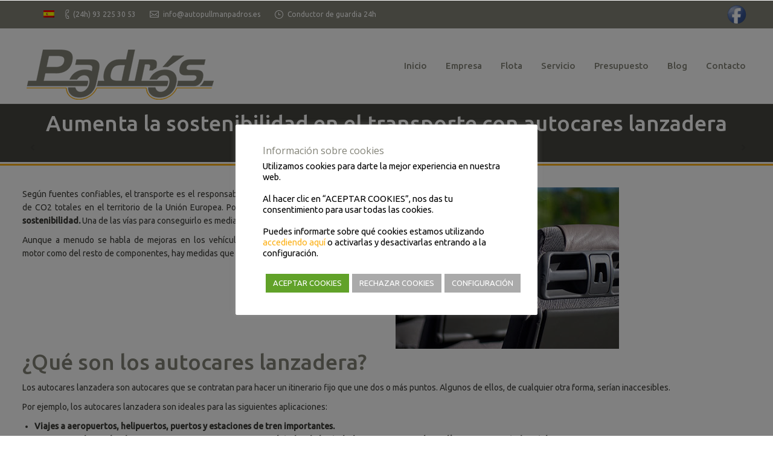

--- FILE ---
content_type: text/html; charset=UTF-8
request_url: https://autocarespadros.es/aumenta-la-sostenibilidad-en-el-transporte-con-autocares-lanzadera/
body_size: 13491
content:
<!DOCTYPE html>
<!--[if IE 6]>
<html id="ie6" class="ancient-ie old-ie no-js" lang="es-ES" prefix="og: http://ogp.me/ns# fb: http://ogp.me/ns/fb# article: http://ogp.me/ns/article#">
<![endif]-->
<!--[if IE 7]>
<html id="ie7" class="ancient-ie old-ie no-js" lang="es-ES" prefix="og: http://ogp.me/ns# fb: http://ogp.me/ns/fb# article: http://ogp.me/ns/article#">
<![endif]-->
<!--[if IE 8]>
<html id="ie8" class="old-ie no-js" lang="es-ES" prefix="og: http://ogp.me/ns# fb: http://ogp.me/ns/fb# article: http://ogp.me/ns/article#">
<![endif]-->
<!--[if IE 9]>
<html id="ie9" class="old-ie9 no-js" lang="es-ES" prefix="og: http://ogp.me/ns# fb: http://ogp.me/ns/fb# article: http://ogp.me/ns/article#">
<![endif]-->
<!--[if !(IE 6) | !(IE 7) | !(IE 8)  ]><!-->
<html class="no-js" lang="es-ES" prefix="og: http://ogp.me/ns# fb: http://ogp.me/ns/fb# article: http://ogp.me/ns/article#">
<!--<![endif]-->
<head>
	<meta charset="UTF-8" />
		<meta name="viewport" content="width=device-width, initial-scale=1, maximum-scale=1">
		<script type="text/javascript">
function createCookie(a,d,b){if(b){var c=new Date;c.setTime(c.getTime()+864E5*b);b="; expires="+c.toGMTString()}else b="";document.cookie=a+"="+d+b+"; path=/"}function readCookie(a){a+="=";for(var d=document.cookie.split(";"),b=0;b<d.length;b++){for(var c=d[b];" "==c.charAt(0);)c=c.substring(1,c.length);if(0==c.indexOf(a))return c.substring(a.length,c.length)}return null}function eraseCookie(a){createCookie(a,"",-1)}
function areCookiesEnabled(){var a=!1;createCookie("testing","Hello",1);null!=readCookie("testing")&&(a=!0,eraseCookie("testing"));return a}(function(a){var d=readCookie("devicePixelRatio"),b=void 0===a.devicePixelRatio?1:a.devicePixelRatio;areCookiesEnabled()&&null==d&&(createCookie("devicePixelRatio",b,7),1!=b&&a.location.reload(!0))})(window);
</script>	<link rel="profile" href="http://gmpg.org/xfn/11" />
	<link rel="pingback" href="https://autocarespadros.es/xmlrpc.php" />
	<!--[if IE]>
	<script src="//html5shiv.googlecode.com/svn/trunk/html5.js"></script>
	<![endif]-->
	<!-- icon -->
<link rel="icon" href="https://autocarespadros.es/wp-content/uploads/favicon-padros.png" type="image/png" />
<link rel="shortcut icon" href="https://autocarespadros.es/wp-content/uploads/favicon-padros.png" type="image/png" />
<title>Aumenta la sostenibilidad en el transporte con autocares lanzadera | Autocares Barcelona - Autopullman Padrós</title>
<link rel="alternate" hreflang="es-es" href="https://autocarespadros.es/aumenta-la-sostenibilidad-en-el-transporte-con-autocares-lanzadera/" />

<!-- SEO Ultimate (http://www.seodesignsolutions.com/wordpress-seo/) -->
	<link rel="canonical" href="https://autocarespadros.es/aumenta-la-sostenibilidad-en-el-transporte-con-autocares-lanzadera/" />
	<meta property="og:type" content="article" />
	<meta property="og:title" content="Aumenta la sostenibilidad en el transporte con autocares lanzadera" />
	<meta property="og:url" content="https://autocarespadros.es/aumenta-la-sostenibilidad-en-el-transporte-con-autocares-lanzadera/" />
	<meta property="og:image" content="https://autocarespadros.es/wp-content/uploads/aumenta-la-sostenibilidad-en-el-transporte-con-autocares-lanzadera.jpg" />
	<meta property="article:published_time" content="2022-12-27" />
	<meta property="article:modified_time" content="2022-12-27" />
	<meta property="article:author" content="https://autocarespadros.es/author/autocarespadros/" />
	<meta property="article:section" content="Noticias" />
	<meta property="og:site_name" content="Autocares Barcelona - Autopullman Padrós" />
	<meta name="twitter:card" content="summary" />
<!-- /SEO Ultimate -->


            <script data-no-defer="1" data-ezscrex="false" data-cfasync="false" data-pagespeed-no-defer data-cookieconsent="ignore">
                var ctPublicFunctions = {"_ajax_nonce":"460abdedac","_rest_nonce":"a6aa8919e4","_ajax_url":"\/wp-admin\/admin-ajax.php","_rest_url":"https:\/\/autocarespadros.es\/wp-json\/","data__cookies_type":"none","data__ajax_type":"admin_ajax","data__bot_detector_enabled":"1","text__wait_for_decoding":"Decoding the contact data, let us a few seconds to finish. Anti-Spam by CleanTalk","cookiePrefix":"","wprocket_detected":false,"host_url":"autocarespadros.es"}
            </script>
        
            <script data-no-defer="1" data-ezscrex="false" data-cfasync="false" data-pagespeed-no-defer data-cookieconsent="ignore">
                var ctPublic = {"_ajax_nonce":"460abdedac","settings__forms__check_internal":"0","settings__forms__check_external":"0","settings__forms__search_test":"1","settings__data__bot_detector_enabled":"1","settings__comments__form_decoration":"0","blog_home":"https:\/\/autocarespadros.es\/","pixel__setting":"3","pixel__enabled":false,"pixel__url":"https:\/\/moderate10-v4.cleantalk.org\/pixel\/65719d0304781aced415f18b189f9739.gif","data__email_check_before_post":"1","data__email_check_exist_post":"1","data__cookies_type":"none","data__key_is_ok":true,"data__visible_fields_required":true,"wl_brandname":"Anti-Spam by CleanTalk","wl_brandname_short":"CleanTalk","ct_checkjs_key":1177425479,"emailEncoderPassKey":"e035a651a50115c9c517934441fbc6f0","bot_detector_forms_excluded":"W10=","advancedCacheExists":false,"varnishCacheExists":false,"wc_ajax_add_to_cart":false}
            </script>
        <link rel='dns-prefetch' href='//maps.googleapis.com' />
<link rel='dns-prefetch' href='//moderate.cleantalk.org' />
<link rel='dns-prefetch' href='//ajax.googleapis.com' />
<link rel='dns-prefetch' href='//fonts.googleapis.com' />
<link rel='dns-prefetch' href='//s.w.org' />
<link rel="alternate" type="application/rss+xml" title="Autocares Barcelona - Autopullman Padrós &raquo; Feed" href="https://autocarespadros.es/feed/" />
<link rel="alternate" type="application/rss+xml" title="Autocares Barcelona - Autopullman Padrós &raquo; RSS de los comentarios" href="https://autocarespadros.es/comments/feed/" />
		<script type="text/javascript">
			window._wpemojiSettings = {"baseUrl":"https:\/\/s.w.org\/images\/core\/emoji\/2.2.1\/72x72\/","ext":".png","svgUrl":"https:\/\/s.w.org\/images\/core\/emoji\/2.2.1\/svg\/","svgExt":".svg","source":{"concatemoji":"https:\/\/autocarespadros.es\/wp-includes\/js\/wp-emoji-release.min.js"}};
			!function(t,a,e){var r,n,i,o=a.createElement("canvas"),l=o.getContext&&o.getContext("2d");function c(t){var e=a.createElement("script");e.src=t,e.defer=e.type="text/javascript",a.getElementsByTagName("head")[0].appendChild(e)}for(i=Array("flag","emoji4"),e.supports={everything:!0,everythingExceptFlag:!0},n=0;n<i.length;n++)e.supports[i[n]]=function(t){var e,a=String.fromCharCode;if(!l||!l.fillText)return!1;switch(l.clearRect(0,0,o.width,o.height),l.textBaseline="top",l.font="600 32px Arial",t){case"flag":return(l.fillText(a(55356,56826,55356,56819),0,0),o.toDataURL().length<3e3)?!1:(l.clearRect(0,0,o.width,o.height),l.fillText(a(55356,57331,65039,8205,55356,57096),0,0),e=o.toDataURL(),l.clearRect(0,0,o.width,o.height),l.fillText(a(55356,57331,55356,57096),0,0),e!==o.toDataURL());case"emoji4":return l.fillText(a(55357,56425,55356,57341,8205,55357,56507),0,0),e=o.toDataURL(),l.clearRect(0,0,o.width,o.height),l.fillText(a(55357,56425,55356,57341,55357,56507),0,0),e!==o.toDataURL()}return!1}(i[n]),e.supports.everything=e.supports.everything&&e.supports[i[n]],"flag"!==i[n]&&(e.supports.everythingExceptFlag=e.supports.everythingExceptFlag&&e.supports[i[n]]);e.supports.everythingExceptFlag=e.supports.everythingExceptFlag&&!e.supports.flag,e.DOMReady=!1,e.readyCallback=function(){e.DOMReady=!0},e.supports.everything||(r=function(){e.readyCallback()},a.addEventListener?(a.addEventListener("DOMContentLoaded",r,!1),t.addEventListener("load",r,!1)):(t.attachEvent("onload",r),a.attachEvent("onreadystatechange",function(){"complete"===a.readyState&&e.readyCallback()})),(r=e.source||{}).concatemoji?c(r.concatemoji):r.wpemoji&&r.twemoji&&(c(r.twemoji),c(r.wpemoji)))}(window,document,window._wpemojiSettings);
		</script>
		<style type="text/css">
img.wp-smiley,
img.emoji {
	display: inline !important;
	border: none !important;
	box-shadow: none !important;
	height: 1em !important;
	width: 1em !important;
	margin: 0 .07em !important;
	vertical-align: -0.1em !important;
	background: none !important;
	padding: 0 !important;
}
</style>
<link rel='stylesheet' id='ebp_style-css'  href='https://autocarespadros.es/wp-content/plugins/eventBookingPro/css/frontend.css' type='text/css' media='all' />
<link rel='stylesheet' id='layerslider-css'  href='https://autocarespadros.es/wp-content/plugins/LayerSlider/static/layerslider/css/layerslider.css' type='text/css' media='all' />
<link rel='stylesheet' id='ls-google-fonts-css'  href='https://fonts.googleapis.com/css?family=Ubuntu:regular,500&#038;subset=latin%2Clatin-ext' type='text/css' media='all' />
<link rel='stylesheet' id='ct_public_css-css'  href='https://autocarespadros.es/wp-content/plugins/cleantalk-spam-protect/css/cleantalk-public.min.css' type='text/css' media='all' />
<link rel='stylesheet' id='ct_email_decoder_css-css'  href='https://autocarespadros.es/wp-content/plugins/cleantalk-spam-protect/css/cleantalk-email-decoder.min.css' type='text/css' media='all' />
<link rel='stylesheet' id='contact-form-7-css'  href='https://autocarespadros.es/wp-content/plugins/contact-form-7/includes/css/styles.css' type='text/css' media='all' />
<link rel='stylesheet' id='jquery-ui-theme-css'  href='https://ajax.googleapis.com/ajax/libs/jqueryui/1.11.4/themes/ui-lightness/jquery-ui.min.css' type='text/css' media='all' />
<link rel='stylesheet' id='jquery-ui-timepicker-css'  href='https://autocarespadros.es/wp-content/plugins/contact-form-7-datepicker/js/jquery-ui-timepicker/jquery-ui-timepicker-addon.min.css' type='text/css' media='all' />
<link rel='stylesheet' id='cookie-law-info-css'  href='https://autocarespadros.es/wp-content/plugins/cookie-law-info/public/css/cookie-law-info-public.css' type='text/css' media='all' />
<link rel='stylesheet' id='cookie-law-info-gdpr-css'  href='https://autocarespadros.es/wp-content/plugins/cookie-law-info/public/css/cookie-law-info-gdpr.css' type='text/css' media='all' />
<link rel='stylesheet' id='rs-plugin-settings-css'  href='https://autocarespadros.es/wp-content/plugins/revslider/public/assets/css/settings.css' type='text/css' media='all' />
<style id='rs-plugin-settings-inline-css' type='text/css'>
#rs-demo-id {}
</style>
<link rel='stylesheet' id='js_composer_front-css'  href='https://autocarespadros.es/wp-content/plugins/js_composer/assets/css/js_composer.min.css' type='text/css' media='all' />
<link rel='stylesheet' id='dt-web-fonts-css'  href='https://fonts.googleapis.com/css?family=Ubuntu%3A400%2C500%7COpen+Sans%3A400%2C600&#038;ver=72fd460ab6f73c841201d365738f99b2' type='text/css' media='all' />
<link rel='stylesheet' id='dt-main-css'  href='https://autocarespadros.es/wp-content/themes/autocarespadros/css/main.min.css' type='text/css' media='all' />
<!--[if lt IE 9]>
<link rel='stylesheet' id='dt-old-ie-css'  href='https://autocarespadros.es/wp-content/themes/autocarespadros/css/old-ie.min.css' type='text/css' media='all' />
<![endif]-->
<link rel='stylesheet' id='dt-awsome-fonts-css'  href='https://autocarespadros.es/wp-content/themes/autocarespadros/css/font-awesome.min.css' type='text/css' media='all' />
<link rel='stylesheet' id='dt-fontello-css'  href='https://autocarespadros.es/wp-content/themes/autocarespadros/css/fontello/css/fontello.css' type='text/css' media='all' />
<!--[if lt IE 9]>
<link rel='stylesheet' id='dt-custom-old-ie.less-css'  href='https://autocarespadros.es/wp-content/uploads/wp-less/autocarespadros/css/custom-old-ie-74098310ad.css' type='text/css' media='all' />
<![endif]-->
<link rel='stylesheet' id='dt-main.less-css'  href='https://autocarespadros.es/wp-content/uploads/wp-less/autocarespadros/css/main-74098310ad.css' type='text/css' media='all' />
<link rel='stylesheet' id='dt-custom.less-css'  href='https://autocarespadros.es/wp-content/uploads/wp-less/autocarespadros/css/custom-74098310ad.css' type='text/css' media='all' />
<link rel='stylesheet' id='dt-media.less-css'  href='https://autocarespadros.es/wp-content/uploads/wp-less/autocarespadros/css/media-74098310ad.css' type='text/css' media='all' />
<link rel='stylesheet' id='wpml.less-css'  href='https://autocarespadros.es/wp-content/uploads/wp-less/autocarespadros/css/wpml-74098310ad.css' type='text/css' media='all' />
<link rel='stylesheet' id='style-css'  href='https://autocarespadros.es/wp-content/themes/autocarespadros-child/style.css' type='text/css' media='all' />
<link rel='stylesheet' id='ultimate-style-min-css'  href='https://autocarespadros.es/wp-content/plugins/Ultimate_VC_Addons/assets/min-css/ultimate.min.css' type='text/css' media='all' />
<link rel='stylesheet' id='bsf-Defaults-css'  href='https://autocarespadros.es/wp-content/uploads/smile_fonts/Defaults/Defaults.css' type='text/css' media='all' />
<script type='text/javascript' src='https://autocarespadros.es/wp-includes/js/jquery/jquery.js'></script>
<script type='text/javascript' src='https://autocarespadros.es/wp-content/plugins/enable-jquery-migrate-helper/js/jquery-migrate-1.4.1-wp.js'></script>
<script type='text/javascript' src='https://maps.googleapis.com/maps/api/js?v=3.exp&#038;sensor=false&#038;ver=72fd460ab6f73c841201d365738f99b2'></script>
<script type='text/javascript' src='https://autocarespadros.es/wp-content/plugins/LayerSlider/static/layerslider/js/greensock.js'></script>
<script type='text/javascript'>
/* <![CDATA[ */
var LS_Meta = {"v":"6.0.3"};
/* ]]> */
</script>
<script type='text/javascript' src='https://autocarespadros.es/wp-content/plugins/LayerSlider/static/layerslider/js/layerslider.kreaturamedia.jquery.js'></script>
<script type='text/javascript' src='https://autocarespadros.es/wp-content/plugins/LayerSlider/static/layerslider/js/layerslider.transitions.js'></script>
<script type='text/javascript' data-pagespeed-no-defer src='https://autocarespadros.es/wp-content/plugins/cleantalk-spam-protect/js/apbct-public-bundle.min.js'></script>
<script type='text/javascript'>
/* <![CDATA[ */
var Cli_Data = {"nn_cookie_ids":[],"cookielist":[],"non_necessary_cookies":[],"ccpaEnabled":"","ccpaRegionBased":"","ccpaBarEnabled":"","strictlyEnabled":["necessary","obligatoire"],"ccpaType":"gdpr","js_blocking":"1","custom_integration":"","triggerDomRefresh":"","secure_cookies":""};
var cli_cookiebar_settings = {"animate_speed_hide":"500","animate_speed_show":"500","background":"#fff","border":"#444","border_on":"","button_1_button_colour":"#000","button_1_button_hover":"#000000","button_1_link_colour":"#fff","button_1_as_button":"1","button_1_new_win":"","button_2_button_colour":"#333","button_2_button_hover":"#292929","button_2_link_colour":"#444","button_2_as_button":"","button_2_hidebar":"","button_3_button_colour":"#aaaaaa","button_3_button_hover":"#888888","button_3_link_colour":"#fff","button_3_as_button":"1","button_3_new_win":"","button_4_button_colour":"#aaaaaa","button_4_button_hover":"#888888","button_4_link_colour":"#fff","button_4_as_button":"1","button_7_button_colour":"#61a229","button_7_button_hover":"#4e8221","button_7_link_colour":"#fff","button_7_as_button":"1","button_7_new_win":"","font_family":"inherit","header_fix":"","notify_animate_hide":"1","notify_animate_show":"1","notify_div_id":"#cookie-law-info-bar","notify_position_horizontal":"right","notify_position_vertical":"bottom","scroll_close":"","scroll_close_reload":"","accept_close_reload":"","reject_close_reload":"","showagain_tab":"1","showagain_background":"#fff","showagain_border":"#000","showagain_div_id":"#cookie-law-info-again","showagain_x_position":"100px","text":"#000","show_once_yn":"","show_once":"10000","logging_on":"","as_popup":"","popup_overlay":"1","bar_heading_text":"Informaci\u00f3n sobre cookies","cookie_bar_as":"popup","popup_showagain_position":"bottom-right","widget_position":"left"};
var log_object = {"ajax_url":"https:\/\/autocarespadros.es\/wp-admin\/admin-ajax.php"};
/* ]]> */
</script>
<script type='text/javascript' src='https://autocarespadros.es/wp-content/plugins/cookie-law-info/public/js/cookie-law-info-public.js'></script>
<script type='text/javascript' src='https://autocarespadros.es/wp-content/plugins/revslider/public/assets/js/jquery.themepunch.tools.min.js'></script>
<script type='text/javascript' src='https://autocarespadros.es/wp-content/plugins/revslider/public/assets/js/jquery.themepunch.revolution.min.js'></script>
<script type='text/javascript'>
/* <![CDATA[ */
var dtLocal = {"passText":"To view this protected post, enter the password below:","moreButtonText":{"loading":"Loading..."},"postID":"5784","ajaxurl":"https:\/\/autocarespadros.es\/wp-admin\/admin-ajax.php?lang=es","contactNonce":"a7b2c9bf3e","ajaxNonce":"d4467050b8","pageData":"","themeSettings":{"smoothScroll":"off","lazyLoading":false,"accentColor":{"mode":"solid","color":"#fcb016"},"mobileHeader":{"firstSwitchPoint":750},"content":{"responsivenessTreshold":1280,"textColor":"#3c3c37","headerColor":"#838378"},"stripes":{"stripe1":{"textColor":"#888888","headerColor":"#ffffff"},"stripe2":{"textColor":"#f7f7f7","headerColor":"#ffffff"},"stripe3":{"textColor":"#43494f","headerColor":"#2f363d"}}}};
/* ]]> */
</script>
<script type='text/javascript' src='https://autocarespadros.es/wp-content/themes/autocarespadros/js/above-the-fold.min.js'></script>
<script type='text/javascript' src='https://autocarespadros.es/wp-content/plugins/Ultimate_VC_Addons/assets/min-js/ultimate.min.js'></script>
<meta name="generator" content="Powered by LayerSlider 6.0.3 - Multi-Purpose, Responsive, Parallax, Mobile-Friendly Slider Plugin for WordPress." />
<!-- LayerSlider updates and docs at: https://layerslider.kreaturamedia.com -->
<link rel='https://api.w.org/' href='https://autocarespadros.es/wp-json/' />
<link rel='prev' title='Viajar en autocar: 20 veces más seguro que el coche' href='https://autocarespadros.es/viajar-en-autocar-20-veces-mas-seguro-que-el-coche/' />
<link rel='next' title='Si viajas en autocar, estos son tus derechos' href='https://autocarespadros.es/si-viajas-en-autocar-estos-son-tus-derechos/' />
<link rel='shortlink' href='https://autocarespadros.es/?p=5784' />
<link rel="alternate" type="application/json+oembed" href="https://autocarespadros.es/wp-json/oembed/1.0/embed?url=https%3A%2F%2Fautocarespadros.es%2Faumenta-la-sostenibilidad-en-el-transporte-con-autocares-lanzadera%2F" />
<link rel="alternate" type="text/xml+oembed" href="https://autocarespadros.es/wp-json/oembed/1.0/embed?url=https%3A%2F%2Fautocarespadros.es%2Faumenta-la-sostenibilidad-en-el-transporte-con-autocares-lanzadera%2F&#038;format=xml" />
<meta name="generator" content="WPML ver:3.9.2 stt:8,1,2;" />
<!-- Google Tag Manager -->
<script type="text/plain" data-cli-class="cli-blocker-script"  data-cli-script-type="non-necessary" data-cli-block="true"  data-cli-element-position="head">(function(w,d,s,l,i){w[l]=w[l]||[];w[l].push({'gtm.start': new Date().getTime(),event:'gtm.js'}); var f=d.getElementsByTagName(s)[0], j=d.createElement(s),dl=l!='dataLayer'?'&l='+l:'';j.async=true;j.src='https://www.googletagmanager.com/gtm.js?id='+i+dl;f.parentNode.insertBefore(j,f);})
(window,document,'script','dataLayer','GTM-KZRP6FK');
</script>
<!-- End Google Tag Manager -->		<script type="text/javascript">
			dtGlobals.logoEnabled = 1;
			dtGlobals.logoURL = 'https://autocarespadros.es/wp-content/uploads/padros-barra.png 1x';
			dtGlobals.logoW = '168';
			dtGlobals.logoH = '45';
			smartMenu = 1;
		</script>
		<meta name="generator" content="Powered by Visual Composer - drag and drop page builder for WordPress."/>
<!--[if lte IE 9]><link rel="stylesheet" type="text/css" href="https://autocarespadros.es/wp-content/plugins/js_composer/assets/css/vc_lte_ie9.min.css" media="screen"><![endif]--><!--[if IE  8]><link rel="stylesheet" type="text/css" href="https://autocarespadros.es/wp-content/plugins/js_composer/assets/css/vc-ie8.min.css" media="screen"><![endif]--><meta name="generator" content="Powered by Slider Revolution 5.3.0.2 - responsive, Mobile-Friendly Slider Plugin for WordPress with comfortable drag and drop interface." />
<noscript><style type="text/css"> .wpb_animate_when_almost_visible { opacity: 1; }</style></noscript></head>

<body class="post-template-default single single-post postid-5784 single-format-standard no-comments image-blur rollover-show-icon srcset-enabled btn-flat style-minimal boxes-transparent-bg light-icons phantom-fade wpb-js-composer js-comp-ver-4.12.1 vc_responsive">



<div id="page">


<!-- left, center, classic, side -->

		<!-- !Header -->
	<header id="header" class="show-device-logo show-mobile-logo dt-parent-menu-clickable line-decoration logo-left" role="banner"><!-- class="overlap"; class="logo-left", class="logo-center", class="logo-classic" -->

				<!-- !Top-bar -->
		<div id="top-bar" role="complementary" class="text-small solid-bg top-bar-hide">
			<div class="wf-wrap">
				<div class="wf-container-top">
					<div class="wf-table wf-mobile-collapsed">

															<div class="idiomas">
						
<div class="lang_sel_list_horizontal wpml-ls-statics-shortcode_actions wpml-ls wpml-ls-legacy-list-horizontal" id="lang_sel_list">
	<ul><li class="icl-es wpml-ls-slot-shortcode_actions wpml-ls-item wpml-ls-item-es wpml-ls-current-language wpml-ls-first-item wpml-ls-last-item wpml-ls-item-legacy-list-horizontal">
				<a href="https://autocarespadros.es/aumenta-la-sostenibilidad-en-el-transporte-con-autocares-lanzadera/" class="wpml-ls-link"><img class="wpml-ls-flag iclflag" src="https://autocarespadros.es/wp-content/plugins/sitepress-multilingual-cms/res/flags/es.png" alt="es" title="Español"></a>
			</li></ul>
</div>					</div>

						<div class=" wf-td">
<span class="mini-contacts phone">(24h) 93 225 30 53</span>
<span class="mini-contacts email">info@autopullmanpadros.es</span>
<span class="mini-contacts clock">
<p>Conductor de guardia 24h</p></span>
</div>



						<div class="right-block wf-td"><div class="text-area"><div class="iconossociales">
<p><a href="https://www.facebook.com/AutocarsPadros" target="_blank"><img src="/img/facebook-padros.png" title="FacebookAutocares Padrós" alt="Facebook Autocares Padrós"></a></div>
</div></div>
					</div><!-- .wf-table -->
				</div><!-- .wf-container-top -->
			</div><!-- .wf-wrap -->
		</div><!-- #top-bar -->
		<div class="wf-wrap ">

			<div class="wf-table">

								<!-- !- Branding -->
				<div id="branding" class="wf-td">

					<a href="https://autocarespadros.es/"><img class=" preload-me" srcset="https://autocarespadros.es/wp-content/uploads/logo-autocares-padros.png 1x" width="310" height="83"  alt="Autocares Barcelona - Autopullman Padrós" /></a>
					<div id="site-title" class="assistive-text">Autocares Barcelona &#8211; Autopullman Padrós</div>
					<div id="site-description" class="assistive-text">Alquiler de autocares para clubes deportivos, empresas, colegios, turismo y particulares. Alquila el autocar del FC Barcelona.</div>
				</div>
						<!-- !- Navigation -->
		<nav id="navigation" class="wf-td">
			<ul id="main-nav" class="fancy-rollovers wf-mobile-hidden upwards-effect">
<li class=" menu-item menu-item-type-post_type menu-item-object-page menu-item-home menu-item-47 first"><a href="https://autocarespadros.es/"><span>Inicio</span></a></li> 
<li class=" menu-item menu-item-type-post_type menu-item-object-page menu-item-51"><a href="https://autocarespadros.es/empresa/"><span>Empresa</span></a></li> 
<li class=" menu-item menu-item-type-post_type menu-item-object-page menu-item-has-children menu-item-52 dt-mega-menu mega-auto-width mega-column-3 has-children"><a href="https://autocarespadros.es/flota/"><span>Flota</span></a><div class="sub-nav"><ul>
<li class="menu-estandar menu-item menu-item-type-post_type menu-item-object-page menu-item-48 dt-mega-parent wf-1-3 first level-arrows-on"><a href="https://autocarespadros.es/autocares-estandar/"><span>Autocares estándar</span></a></li> 
<li class="menu-estandar menu-item menu-item-type-post_type menu-item-object-page menu-item-53 dt-mega-parent wf-1-3 level-arrows-on"><a href="https://autocarespadros.es/flota/autocares-adaptados/"><span>Autocares adaptados</span></a></li> 
<li class="menu-estandar menu-item menu-item-type-post_type menu-item-object-page menu-item-54 dt-mega-parent wf-1-3 level-arrows-on"><a href="https://autocarespadros.es/flota/autocares-vip/"><span>Autocares VIP</span></a></li> </ul></div></li> 
<li class=" menu-item menu-item-type-post_type menu-item-object-page menu-item-56"><a href="https://autocarespadros.es/servicio/"><span>Servicio</span></a></li> 
<li class=" menu-item menu-item-type-post_type menu-item-object-page menu-item-55"><a href="https://autocarespadros.es/presupuesto/"><span>Presupuesto</span></a></li> 
<li class=" menu-item menu-item-type-post_type menu-item-object-page menu-item-49"><a href="https://autocarespadros.es/blog/"><span>Blog</span></a></li> 
<li class=" menu-item menu-item-type-custom menu-item-object-custom menu-item-has-children menu-item-59 has-children"><a href="#"><span>Contacto</span></a><div class="sub-nav"><ul>
<li class=" menu-item menu-item-type-post_type menu-item-object-page menu-item-50 first level-arrows-on"><a href="https://autocarespadros.es/contactar/"><span>Contactar</span></a></li> 
<li class=" menu-item menu-item-type-post_type menu-item-object-page menu-item-57 level-arrows-on"><a href="https://autocarespadros.es/trabaja-con-nosotros/"><span>Trabaja con nosotros</span></a></li> 
<li class=" menu-item menu-item-type-post_type menu-item-object-page menu-item-58 level-arrows-on"><a href="https://autocarespadros.es/tu-opinion-nuestra-excelencia/"><span>Tu opinión, nuestra excelencia</span></a></li> </ul></div></li> 
</ul>
				<a href="#show-menu" rel="nofollow" id="mobile-menu" class="accent-bg">
					<span class="menu-open">Menu</span>
					<span class="menu-back">back</span>
					<span class="wf-phone-visible">&nbsp;</span>
				</a>

			
			
		</nav>

			
			</div><!-- .wf-table -->
		</div><!-- .wf-wrap -->

	</header><!-- #masthead -->


		
	
		<div class="page-title title-center" style="min-height: 50px;">
			<div class="wf-wrap">
				<div class="wf-container-title">
					<div class="wf-table" style="height: 50px;">

						<div class="wf-td hgroup"><h1 class="h2-size entry-title">Aumenta la sostenibilidad en el transporte con autocares lanzadera</h1></div><div class="wf-td"><div class="assistive-text">You are here:</div><ol class="breadcrumbs text-normal" xmlns:v="http://rdf.data-vocabulary.org/#"><li typeof="v:Breadcrumb"><a rel="v:url" property="v:title" href="https://autocarespadros.es/" title="">Inicio</a></li><li typeof="v:Breadcrumb"><a rel="v:url" property="v:title" href="https://autocarespadros.es/category/noticias/">Noticias</a></li><li class="current">Aumenta la sostenibilidad en el transporte con autocares lanzadera</li></ol></div>
					</div>
				</div>
			</div>
		</div>

		
	
	<div id="main" class="sidebar-right"><!-- class="sidebar-none", class="sidebar-left", class="sidebar-right" -->

		
		<div class="main-gradient"></div>
		<div class="wf-wrap">
			<div class="wf-container-main">

				<div class="article-top-bar  post-meta-disabled"><div class="wf-wrap"><div class="wf-container-top"><div class="navigation-inner"><div class="single-navigation-wrap"><a class="prev-post" href="https://autocarespadros.es/si-viajas-en-autocar-estos-son-tus-derechos/" rel="next"></a><a class="next-post" href="https://autocarespadros.es/viajar-en-autocar-20-veces-mas-seguro-que-el-coche/" rel="prev"></a></div></div></div></div></div>
	
		
			
			<!-- !- Content -->
			<div id="content" class="content" role="main">

				
<article id="post-5784" class="post-5784 post type-post status-publish format-standard has-post-thumbnail category-noticias description-off">

	
	
	<div class="wpb_row wf-container" style="margin-top: 0px;margin-bottom: 0px" >
	<div class="vc_col-sm-6 wpb_column column_container ">
		<div class="wpb_wrapper">
			
	<div class="wpb_text_column wpb_content_element  ">
		<div class="wpb_wrapper">
			<p>Según fuentes confiables, el transporte es el responsable de casi un cuarto de las emisiones de CO2 totales en el territorio de la Unión Europea. Por ese motivo, <strong>es urgente mejorar la sostenibilidad.</strong> Una de las vías para conseguirlo es mediante autocares lanzadera.</p>
<p>Aunque a menudo se habla de mejoras en los vehículos, con perfeccionamiento tanto del motor como del resto de componentes, hay medidas que podemos y debemos aplicar ya.</p>

		</div> 
	</div> 
		</div> 
	</div> 

	<div class="vc_col-sm-6 wpb_column column_container ">
		<div class="wpb_wrapper">
			
	<div class="wpb_single_image wpb_content_element  vc_align_left">
		<div class="wpb_wrapper">
			
			<div class="vc_single_image-wrapper  "><img width="370" height="267" src="https://autocarespadros.es/wp-content/uploads/aumenta-la-sostenibilidad-en-el-transporte-con-autocares-lanzadera.jpg" class="vc_single_image-img attachment-full" alt="Aumenta la sostenibilidad en el transporte con autocares lanzadera" srcset="https://autocarespadros.es/wp-content/uploads/aumenta-la-sostenibilidad-en-el-transporte-con-autocares-lanzadera.jpg 370w, https://autocarespadros.es/wp-content/uploads/aumenta-la-sostenibilidad-en-el-transporte-con-autocares-lanzadera-300x216.jpg 300w" sizes="(max-width: 370px) 100vw, 370px" /></div>
		</div> 
	</div> 
		</div> 
	</div> 
</div><!-- Row Backgrounds --><div class="upb_no_bg" data-fadeout="" data-fadeout-percentage="30" data-parallax-content="" data-parallax-content-sense="30" data-row-effect-mobile-disable="true" data-img-parallax-mobile-disable="false" data-rtl="false"  data-custom-vc-row=""  data-vc="4.12.1"  data-theme-support=""    ></div><div class="wpb_row wf-container" style="margin-top: 0px;margin-bottom: 0px" >
	<div class="vc_col-sm-12 wpb_column column_container ">
		<div class="wpb_wrapper">
			
	<div class="wpb_text_column wpb_content_element  ">
		<div class="wpb_wrapper">
			<h2>¿Qué son los autocares lanzadera?</h2>
<p>Los autocares lanzadera son autocares que se contratan para hacer un itinerario fijo que une dos o más puntos. Algunos de ellos, de cualquier otra forma, serían inaccesibles.</p>
<p>Por ejemplo, los autocares lanzadera son ideales para las siguientes aplicaciones:</p>
<ul>
<li><strong>Viajes a aeropuertos, helipuertos, puertos y estaciones de tren importantes.</strong></li>
<li><strong>Transporte de empleados para empresas que se encuentran alejadas de la ciudad, como ocurre en los polígonos y zonas industriales.</strong></li>
<li><strong>Traslados a parques acuáticos, parques de atracciones y otros puntos de interés.</strong></li>
</ul>
<h2>Ventajas de los autocares lanzadera</h2>
<p>El primer beneficio tiene que ver con la <strong>sostenibilidad</strong>. Se calcula que un solo autocar reemplaza a unos 30 turismos. Por supuesto, las emisiones son muy menores en comparación con la alternativa de que cada cual busque su transporte individual. Y eso por no hablar de la disminución de combustible empleado en cada caso.</p>
<p>Además, este mismo argumento hace pensar en que cuantos menos vehículos haya circulando, <strong>menos posibilidades de que se produzcan retenciones y atascos</strong>. Así que utilizar autocares lanzadera ayuda a que el tiempo de trayecto se reduzca tanto para uno mismo como para el resto de conductores.</p>
<p>En la misma línea, el <strong>espacio para aparcar</strong> no queda invadido (ni la gasolina gastada en dar vueltas para aparcar) pues no existe congestión de vehículos.</p>
<p>Si deseas contratar el servicio de autocares lanzadera, contacta con Autocares Padrós.</p>

		</div> 
	</div> 
		</div> 
	</div> 
</div><!-- Row Backgrounds --><div class="upb_no_bg" data-fadeout="" data-fadeout-percentage="30" data-parallax-content="" data-parallax-content-sense="30" data-row-effect-mobile-disable="true" data-img-parallax-mobile-disable="false" data-rtl="false"  data-custom-vc-row=""  data-vc="4.12.1"  data-theme-support=""    ></div><div class="wpb_row wf-container" style="margin-top: 40px;margin-bottom: 0px" >
	<div class="vc_col-sm-12 wpb_column column_container ">
		<div class="wpb_wrapper">
			<div class="vc_btn3-container vc_btn3-center"><a class="vc_general vc_btn3 vc_btn3-size-md vc_btn3-shape-rounded vc_btn3-style-modern vc_btn3-color-grey" href="/contactar/" title="">Contactar</a></div>

		</div> 
	</div> 
</div><!-- Row Backgrounds --><div class="upb_no_bg" data-fadeout="" data-fadeout-percentage="30" data-parallax-content="" data-parallax-content-sense="30" data-row-effect-mobile-disable="true" data-img-parallax-mobile-disable="false" data-rtl="false"  data-custom-vc-row=""  data-vc="4.12.1"  data-theme-support=""    ></div>

	
	
	
	<div class="dt-fancy-separator title-left fancy-posts-title"><div class="dt-fancy-title">Noticias relacionadas<span class="separator-holder separator-right"></span></div></div><section class="items-grid round-images wf-container"><div class="wf-cell wf-1-2"><div class="borders"><article class="post-format-standard"><div class="wf-td"><a class="alignleft post-rollover" href="https://autocarespadros.es/alquilar-autocar-para-mobile-world-congress-mwc-2025/" ><img class="preload-me" srcset="https://autocarespadros.es/wp-content/uploads/mwc2025-60x60.jpg 1x, https://autocarespadros.es/wp-content/uploads/mwc2025-120x120.jpg 2x" width="60" height="60"  alt="mwc2025" /></a></div><div class="post-content"><a href="https://autocarespadros.es/alquilar-autocar-para-mobile-world-congress-mwc-2025/">Alquilar autocar para Mobile World Congress MWC 2025</a><br /><time class="text-secondary" datetime="2025-02-14T12:05:11+00:00">14/02/2025</time></div></article></div></div><div class="wf-cell wf-1-2"><div class="borders"><article class="post-format-standard"><div class="wf-td"><a class="alignleft post-rollover" href="https://autocarespadros.es/por-que-alquilar-autocares-para-equipos-deportivos/" ><img class="preload-me" srcset="https://autocarespadros.es/wp-content/uploads/AutocaresEquiposDeportivos-60x60.jpg 1x, https://autocarespadros.es/wp-content/uploads/AutocaresEquiposDeportivos-120x120.jpg 2x" width="60" height="60"  alt="Autocares para equipos deportivos" /></a></div><div class="post-content"><a href="https://autocarespadros.es/por-que-alquilar-autocares-para-equipos-deportivos/">Por qué alquilar autocares para equipos deportivos</a><br /><time class="text-secondary" datetime="2024-12-18T15:21:16+00:00">18/12/2024</time></div></article></div></div><div class="wf-cell wf-1-2"><div class="borders"><article class="post-format-standard"><div class="wf-td"><a class="alignleft post-rollover" href="https://autocarespadros.es/organizar-viajes-alquilando-un-autocar-para-una-experiencia-increible/" ><img class="preload-me" srcset="https://autocarespadros.es/wp-content/uploads/OrganizarViajes-60x60.jpg 1x, https://autocarespadros.es/wp-content/uploads/OrganizarViajes-120x120.jpg 2x" width="60" height="60"  alt="Organizar viajes alquilando un autocar" /></a></div><div class="post-content"><a href="https://autocarespadros.es/organizar-viajes-alquilando-un-autocar-para-una-experiencia-increible/">Organizar viajes alquilando un autocar para una experiencia increíble</a><br /><time class="text-secondary" datetime="2024-08-05T09:05:52+00:00">05/08/2024</time></div></article></div></div><div class="wf-cell wf-1-2"><div class="borders"><article class="post-format-standard"><div class="wf-td"><a class="alignleft post-rollover" href="https://autocarespadros.es/viajar-a-port-aventura-en-autocar/" ><img class="preload-me" srcset="https://autocarespadros.es/wp-content/uploads/ViajarAportAventuraEnAutocarDestacada-60x60.jpg 1x, https://autocarespadros.es/wp-content/uploads/ViajarAportAventuraEnAutocarDestacada-120x120.jpg 2x" width="60" height="60"  alt="viajar a port aventura en autocar" /></a></div><div class="post-content"><a href="https://autocarespadros.es/viajar-a-port-aventura-en-autocar/">Viajar a Port Aventura en autocar</a><br /><time class="text-secondary" datetime="2024-06-07T12:33:23+00:00">07/06/2024</time></div></article></div></div><div class="wf-cell wf-1-2"><div class="borders"><article class="post-format-standard"><div class="wf-td"><a class="alignleft post-rollover" href="https://autocarespadros.es/alquiler-de-autobuses-escolares-en-barcelona/" ><img class="preload-me" srcset="https://autocarespadros.es/wp-content/uploads/autobuses-escolares-60x60.jpg 1x, https://autocarespadros.es/wp-content/uploads/autobuses-escolares-120x120.jpg 2x" width="60" height="60"  alt="Autobuses escolares" /></a></div><div class="post-content"><a href="https://autocarespadros.es/alquiler-de-autobuses-escolares-en-barcelona/">Alquiler de autobuses escolares en Barcelona</a><br /><time class="text-secondary" datetime="2024-04-25T13:06:12+00:00">25/04/2024</time></div></article></div></div><div class="wf-cell wf-1-2"><div class="borders"><article class="post-format-standard"><div class="wf-td"><a class="alignleft post-rollover" href="https://autocarespadros.es/en-autocar-a-la-olimpiada-de-paris/" ><img class="preload-me" srcset="https://autocarespadros.es/wp-content/uploads/viaje-autocar-juegos-olimpicos-60x60.jpg 1x, https://autocarespadros.es/wp-content/uploads/viaje-autocar-juegos-olimpicos-120x120.jpg 2x" width="60" height="60"  alt="Viaja en autocar a los juegos olímpicos" /></a></div><div class="post-content"><a href="https://autocarespadros.es/en-autocar-a-la-olimpiada-de-paris/">En autocar a la Olimpiada de París</a><br /><time class="text-secondary" datetime="2024-02-29T16:30:29+00:00">29/02/2024</time></div></article></div></div></section>
	
	
</article><!-- #post-5784 -->
				

			</div><!-- #content .wf-cell -->

			
				<aside id="sidebar" class="sidebar">
					<div class="sidebar-content">
						<section id="presscore-blog-posts-2" class="widget widget_presscore-blog-posts"><div class="widget-title">Noticias</div><ul class="recent-posts round-images"><li><article class="post-format-standard"><div class="wf-td"><a class="alignleft post-rollover" href="https://autocarespadros.es/entrevista-a-jose-padros/" ><img class="preload-me" srcset="https://autocarespadros.es/wp-content/uploads/entrevista-jose-padros-autocares-40x40.jpg 1x, https://autocarespadros.es/wp-content/uploads/entrevista-jose-padros-autocares-80x80.jpg 2x" width="40" height="40"  alt="" /></a></div><div class="post-content"><a href="https://autocarespadros.es/entrevista-a-jose-padros/">Entrevista a José Padrós</a><br /><time class="text-secondary" datetime="2015-06-17T15:05:48+00:00">17/06/2015</time></div></article></li><li><article class="post-format-standard"><div class="wf-td"><a class="alignleft post-rollover" href="https://autocarespadros.es/alquilar-autocar-para-mobile-world-congress-mwc-2025/" ><img class="preload-me" srcset="https://autocarespadros.es/wp-content/uploads/mwc2025-40x40.jpg 1x, https://autocarespadros.es/wp-content/uploads/mwc2025-80x80.jpg 2x" width="40" height="40"  alt="mwc2025" /></a></div><div class="post-content"><a href="https://autocarespadros.es/alquilar-autocar-para-mobile-world-congress-mwc-2025/">Alquilar autocar para Mobile World Congress MWC 2025</a><br /><time class="text-secondary" datetime="2025-02-14T12:05:11+00:00">14/02/2025</time></div></article></li><li><article class="post-format-standard"><div class="wf-td"><a class="alignleft post-rollover" href="https://autocarespadros.es/por-que-alquilar-autocares-para-equipos-deportivos/" ><img class="preload-me" srcset="https://autocarespadros.es/wp-content/uploads/AutocaresEquiposDeportivos-40x40.jpg 1x, https://autocarespadros.es/wp-content/uploads/AutocaresEquiposDeportivos-80x80.jpg 2x" width="40" height="40"  alt="Autocares para equipos deportivos" /></a></div><div class="post-content"><a href="https://autocarespadros.es/por-que-alquilar-autocares-para-equipos-deportivos/">Por qué alquilar autocares para equipos deportivos</a><br /><time class="text-secondary" datetime="2024-12-18T15:21:16+00:00">18/12/2024</time></div></article></li><li><article class="post-format-standard"><div class="wf-td"><a class="alignleft post-rollover" href="https://autocarespadros.es/organizar-viajes-alquilando-un-autocar-para-una-experiencia-increible/" ><img class="preload-me" srcset="https://autocarespadros.es/wp-content/uploads/OrganizarViajes-40x40.jpg 1x, https://autocarespadros.es/wp-content/uploads/OrganizarViajes-80x80.jpg 2x" width="40" height="40"  alt="Organizar viajes alquilando un autocar" /></a></div><div class="post-content"><a href="https://autocarespadros.es/organizar-viajes-alquilando-un-autocar-para-una-experiencia-increible/">Organizar viajes alquilando un autocar para una experiencia increíble</a><br /><time class="text-secondary" datetime="2024-08-05T09:05:52+00:00">05/08/2024</time></div></article></li><li><article class="post-format-standard"><div class="wf-td"><a class="alignleft post-rollover" href="https://autocarespadros.es/viajar-a-port-aventura-en-autocar/" ><img class="preload-me" srcset="https://autocarespadros.es/wp-content/uploads/ViajarAportAventuraEnAutocarDestacada-40x40.jpg 1x, https://autocarespadros.es/wp-content/uploads/ViajarAportAventuraEnAutocarDestacada-80x80.jpg 2x" width="40" height="40"  alt="viajar a port aventura en autocar" /></a></div><div class="post-content"><a href="https://autocarespadros.es/viajar-a-port-aventura-en-autocar/">Viajar a Port Aventura en autocar</a><br /><time class="text-secondary" datetime="2024-06-07T12:33:23+00:00">07/06/2024</time></div></article></li><li><article class="post-format-standard"><div class="wf-td"><a class="alignleft post-rollover" href="https://autocarespadros.es/alquiler-de-autobuses-escolares-en-barcelona/" ><img class="preload-me" srcset="https://autocarespadros.es/wp-content/uploads/autobuses-escolares-40x40.jpg 1x, https://autocarespadros.es/wp-content/uploads/autobuses-escolares-80x80.jpg 2x" width="40" height="40"  alt="Autobuses escolares" /></a></div><div class="post-content"><a href="https://autocarespadros.es/alquiler-de-autobuses-escolares-en-barcelona/">Alquiler de autobuses escolares en Barcelona</a><br /><time class="text-secondary" datetime="2024-04-25T13:06:12+00:00">25/04/2024</time></div></article></li><li><article class="post-format-standard"><div class="wf-td"><a class="alignleft post-rollover" href="https://autocarespadros.es/en-autocar-a-la-olimpiada-de-paris/" ><img class="preload-me" srcset="https://autocarespadros.es/wp-content/uploads/viaje-autocar-juegos-olimpicos-40x40.jpg 1x, https://autocarespadros.es/wp-content/uploads/viaje-autocar-juegos-olimpicos-80x80.jpg 2x" width="40" height="40"  alt="Viaja en autocar a los juegos olímpicos" /></a></div><div class="post-content"><a href="https://autocarespadros.es/en-autocar-a-la-olimpiada-de-paris/">En autocar a la Olimpiada de París</a><br /><time class="text-secondary" datetime="2024-02-29T16:30:29+00:00">29/02/2024</time></div></article></li></ul></section>					</div>
				</aside><!-- #sidebar -->


		


			</div><!-- .wf-container -->
		</div><!-- .wf-wrap -->
	</div><!-- #main -->

	
	<!-- !Footer -->
	<footer id="footer" class="footer solid-bg">

		
			<div class="wf-wrap">
				<div class="wf-container-footer">
					<div class="wf-container">

						<section id="text_icl-28" class="widget widget_text_icl wf-cell wf-1-4"><div class="widget-title">Contacto</div>		<div class="textwidget"><div class="widget-info">
<p>Autopullman Padrós, S.A. tiene sus oficinas centrales en Barcelona.</p>
<p>Puede contactar con nosotros en:</p>
</div>
<ul class="contact-info">
<li>
<span class="color-primary">Telf. (24h)</span>
<br>
(+34) 93 225 30 53
</li>
<li>
<span class="color-primary">Fax</span>
<br>
(+34) 93 225 20 45
</li>
<li>
<span class="color-primary">EMail</span>
<br>
<a href="mailto:info@autopullmanpadros.es"> info@autopullmanpadros.es</a>
</li>
<li>
<span class="color-primary">Dirección</span>
<br>
<p>
 Carrer del mig, nº 89
<br>
Poligono Pla d´en Coll.  <br>
08110 Montcada i Reixac
<br>
</p>
<div class="iconossociales">
<p>
<a target="_blank" href="https://www.facebook.com/AutocarsPadros">
<img src="/img/facebook-padros.png" title="Facebook Autocares Padrós" alt="Facebook Autocares Padrós">
</a>
</p>
</div>
</li>
</ul>
</div>
		</section><section id="text_icl-2" class="widget widget_text_icl wf-cell wf-1-4"><div class="widget-title">Galería de imágenes</div>		<div class="textwidget"><div data-image-max-width="77" class="instagram-photos dt-gallery-container mfp-ready">

<a title="Autocares Padrós" class="rollover rollover-small dt-mfp-item mfp-image this-ready blur-this blur-ready" href="/wp-content/uploads/estandar-padros-6x.jpg" style="max-width: 77px; opacity: 1; width: 25%;"><canvas width="75" height="75" style="" title="" class="preload-me retinized blur-effect" tabindex="-1" id=""></canvas><img height="77" width="77" alt="" srcset="/wp-content/uploads/77-autocares-estadar.jpg 1x" class="preload-me retinized" src="/wp-content/uploads/77-autocares-estadar.jpg"><i></i></a>

<a title="Autocares Padrós" class="rollover rollover-small dt-mfp-item mfp-image this-ready blur-this blur-ready" href="/wp-content/uploads/40-plazas-autocares-estandar-1.jpg" style="max-width: 77px; opacity: 1; width: 25%;"><canvas width="75" height="75" style="" title="" class="preload-me retinized blur-effect" tabindex="-1" id=""></canvas><img height="77" width="77" alt="" srcset="/wp-content/uploads/77-autocar-40-plazas.jpg 1x" class="preload-me retinized" src="/wp-content/uploads/77-autocar-40-plazas.jpg"><i></i></a>

<a title="Autocares Padrós" class="rollover rollover-small dt-mfp-item mfp-image this-ready blur-this blur-ready" href="/wp-content/uploads/espanyol-autocares-padros-galeria-portada1.jpg" style="max-width: 77px; opacity: 1; width: 25%;"><canvas width="75" height="75" style="" title="" class="preload-me retinized blur-effect" tabindex="-1" id=""></canvas><img height="77" width="77" alt="" srcset="/img/espanyol-autocares-padros-galeria-portada1-77x77.jpg 1x" class="preload-me retinized" src="/img/espanyol-autocares-padros-galeria-portada1-77x77.jpg"><i></i></a>

<a title="Autocares Padrós" class="rollover rollover-small dt-mfp-item mfp-image this-ready blur-this blur-ready" href="/wp-content/uploads/autocar-espanyol-galeria-portada-3.jpg" style="max-width: 77px; opacity: 1; width: 25%;"><canvas width="75" height="75" style="" title="" class="preload-me retinized blur-effect" tabindex="-1" id=""></canvas><img height="77" width="77" alt="" srcset="/img/autocar-espanyol-galeria-portada-3-77x77.jpg 1x" class="preload-me retinized" src="/img/autocar-espanyol-galeria-portada-3-77x77.jpg"><i></i></a>

<a title="Autocares Padrós" class="rollover rollover-small dt-mfp-item mfp-image this-ready blur-this blur-ready" href="/wp-content/uploads/64-plazas-autocares-estandar-1.jpg" style="max-width: 77px; opacity: 1; width: 25%;"><canvas width="75" height="75" style="" title="" class="preload-me retinized blur-effect" tabindex="-1" id=""></canvas><img height="77" width="77" alt="" srcset="/wp-content/uploads/77-autocar-nieve.jpg 1x" class="preload-me retinized" src="/wp-content/uploads/77-autocar-nieve.jpg"><i></i></a>

<a title="Autocares Padrós" class="rollover rollover-small dt-mfp-item mfp-image this-ready blur-this blur-ready" href="/wp-content/uploads/autocares-padros-estandar-galeria-portada1.jpg" style="max-width: 77px; opacity: 1; width: 25%;"><canvas width="75" height="75" style="" title="" class="preload-me retinized blur-effect" tabindex="-1" id=""></canvas><img height="77" width="77" alt="" srcset="/img/autocares-padros-estandar-galeria-portada1-77x77.jpg 1x" class="preload-me retinized" src="/img/autocares-padros-estandar-galeria-portada1-77x77.jpg"><i></i></a>

<a title="Autocares Padrós" class="rollover rollover-small dt-mfp-item mfp-image this-ready blur-this blur-ready" href="/wp-content/uploads/autocares-padros-estandar-galeria-portada2.jpg" style="max-width: 77px; opacity: 1; width: 25%;"><canvas width="75" height="75" style="" title="" class="preload-me retinized blur-effect" tabindex="-1" id=""></canvas><img height="77" width="77" alt="" srcset="/img/autocares-padros-estandar-galeria-portada2-77x77.jpg 1x" class="preload-me retinized" src="/img/autocares-padros-estandar-galeria-portada2-77x77.jpg"><i></i></a>

<a title="Autocares Padrós" class="rollover rollover-small dt-mfp-item mfp-image this-ready blur-this blur-ready" href="/wp-content/uploads/padros-fcb.jpg" style="max-width: 77px; opacity: 1; width: 25%;"><canvas width="75" height="75" style="" title="" class="preload-me retinized blur-effect" tabindex="-1" id=""></canvas><img height="77" width="77" alt="" srcset="/img/padros-fcb-77x77.jpg 1x" class="preload-me retinized" src="/img/padros-fcb-77x77.jpg"><i></i></a>

<a title="autocar-escolar" class="rollover rollover-small dt-mfp-item mfp-image this-ready blur-this blur-ready" href="/wp-content/uploads/autocar-hotel.jpg" style="max-width: 77px; opacity: 1; width: 25%;"><canvas width="75" height="75" style="" title="" class="preload-me retinized blur-effect" tabindex="-1" id=""></canvas><img height="77" width="77" alt="" srcset="/img/autocar-hotel-77x77.jpg 1x" class="preload-me retinized" src="/img/autocar-hotel-77x77.jpg"><i></i></a>
</div>
<a href="/padros360/index.html" target="_blank" class="vc_btn vc_btn_orange vc_btn-orange vc_btn_lg vc_btn-lg vc_btn_square vc_cta_btn" style="text-align: center;width: 74%;">Tour virtual:<br>
  Nuestra historia</a></div>
		</section><section id="text_icl-6" class="widget widget_text_icl wf-cell wf-1-4"><div class="widget-title">Transportamos ilusiones </div>		<div class="textwidget"><a href="/quieres-alquilar-el-autocar-del-espanyol/" title="Autocar oficial del Espanyol"><img src="/img/autocar-oficial-del-rcde.png" alt="Autocar oficial del Espanyol"></a>
<div class="banner-espanyol"><a class="banner-espanyol" href="/quieres-alquilar-el-autocar-del-espanyol/" title="Alquilar el autocar del Espanyol">¿Quiere alquilar el autocar del Espanyol?</a></div>
</div>
		</section><section id="text_icl-4" class="widget widget_text_icl wf-cell wf-1-4"><div class="widget-title">Área de clientes</div>		<div class="textwidget"><form name="login" method="post"  target="_blank" action="https://www.oficina-virtual.com/ValidateUser.asp">
<div class="userdata"><label for="modlgn-username">Usuario</label></div>
	<input name="Usuari" class="inputbox" onchange="Fnc_Mayores()">
  <div class="userdata"><label for="modlgn-passwd">Contraseña</label></div>
  <input name="Contrasenya" class="inputbox" onchange="Fnc_Mayores()" type="password">
  <div><input value="Entrar" id="submit1" name="submit1" class="button" type="submit"></div>
  <input name="EMP" value="PADROS" id="Hidden1" type="hidden">
</form>

<div class="gap20">  
<a href="/contactar/">¿Ha olvidado su contraseña?</a>
</div>
</div>
		</section>
					</div><!-- .wf-container -->
				</div><!-- .wf-container-footer -->
			</div><!-- .wf-wrap -->

		
<!-- !Bottom-bar -->
<div id="bottom-bar" class="solid-bg" role="contentinfo">
	<div class="wf-wrap">
		<div class="wf-container-bottom">
			<div class="wf-table wf-mobile-collapsed">

				
					<div class="wf-td">
						<div class="wf-float-left">
							&copy;  Copyright Autopullman Padrós, S.A. - Todos los derechos reservados.
						

						</div>
					</div>

				
				<div class="wf-td">

					
				</div>

				
					<div class="wf-td bottom-text-block">
						<a href="/aviso-legal/">Aviso legal</a> | <a href="/informacion-sobre-cookies/">Aviso sobre cookies</a> | <a href="https://grupojulia.integrityline.com/" target="_blank">Canal ético y de denuncias</a>
					</div>

				
			</div>
		</div><!-- .wf-container-bottom -->
	</div><!-- .wf-wrap -->
</div><!-- #bottom-bar -->
	</footer><!-- #footer -->



	<a href="#" class="scroll-top"></a>

</div><!-- #page -->
<img alt="Cleantalk Pixel" title="Cleantalk Pixel" id="apbct_pixel" style="display: none;" src="https://moderate10-v4.cleantalk.org/pixel/65719d0304781aced415f18b189f9739.gif"><!--googleoff: all--><div id="cookie-law-info-bar"><h5 class="cli_messagebar_head">Información sobre cookies</h5><span><div class="cli-bar-container cli-style-v2"><div class="cli-bar-message">Utilizamos cookies para darte la mejor experiencia en nuestra web.<br><br />
Al hacer clic en “ACEPTAR COOKIES”, nos das tu consentimiento para usar todas las cookies.<br><br />
Puedes informarte sobre qué cookies estamos utilizando <a href="http://autocarespadros.es/informacion-sobre-cookies/">accediendo aquí</a> o activarlas y desactivarlas entrando a la configuración.<br />
</div><div class="cli-bar-btn_container" style="margin-top:20px"><a id="wt-cli-accept-all-btn" role='button' class="wt-cli-element medium cli-plugin-button wt-cli-accept-all-btn cookie_action_close_header cli_action_button">ACEPTAR COOKIES</a> <a role='button' id="cookie_action_close_header_reject" class="medium cli-plugin-button cli-plugin-main-button cookie_action_close_header_reject cli_action_button wt-cli-reject-btn" style="margin:0px 5px 0px 5px">RECHAZAR COOKIES</a> <a role='button' class="medium cli-plugin-button cli-plugin-main-button cli_settings_button" style="margin:0px 5px 0px 0px">CONFIGURACIÓN</a></div></div></span></div><div id="cookie-law-info-again" style="display:none"><span id="cookie_hdr_showagain">Configuración de cookies</span></div><div class="cli-modal" data-nosnippet="true" id="cliSettingsPopup" tabindex="-1" role="dialog" aria-labelledby="cliSettingsPopup" aria-hidden="true">
  <div class="cli-modal-dialog" role="document">
	<div class="cli-modal-content cli-bar-popup">
		  <button type="button" class="cli-modal-close" id="cliModalClose">
			<svg class="" viewBox="0 0 24 24"><path d="M19 6.41l-1.41-1.41-5.59 5.59-5.59-5.59-1.41 1.41 5.59 5.59-5.59 5.59 1.41 1.41 5.59-5.59 5.59 5.59 1.41-1.41-5.59-5.59z"></path><path d="M0 0h24v24h-24z" fill="none"></path></svg>
			<span class="wt-cli-sr-only">Cerrar</span>
		  </button>
		  <div class="cli-modal-body">
			<div class="cli-container-fluid cli-tab-container">
	<div class="cli-row">
		<div class="cli-col-12 cli-align-items-stretch cli-px-0">
			<div class="cli-privacy-overview">
				<h4>Resumen de privacidad</h4>				<div class="cli-privacy-content">
					<div class="cli-privacy-content-text"><span style="font-weight: 400">Esta web utiliza cookies para que podamos ofrecerte la mejor experiencia de usuario posible. La información de las cookies se almacena en tu navegador y realiza funciones tales como reconocerte cuando vuelves a nuestra web o ayudar a nuestro equipo a comprender qué secciones de la web encuentras más interesantes y útiles.</span></div>
				</div>
				<a class="cli-privacy-readmore" role="button"></a>			</div>
		</div>
		<div class="cli-col-12 cli-align-items-stretch cli-px-0 cli-tab-section-container">
												<div class="cli-tab-section">
						<div class="cli-tab-header">
							<a role="button" tabindex="0" class="cli-nav-link cli-settings-mobile" data-target="necessary" data-toggle="cli-toggle-tab">
								Cookies estrictamente necesarias							</a>
															<div class="wt-cli-necessary-checkbox">
									<input type="checkbox" class="cli-user-preference-checkbox"  id="wt-cli-checkbox-necessary" data-id="checkbox-necessary" checked="checked"  />
									<label class="form-check-label" for="wt-cli-checkbox-necessary">Cookies estrictamente necesarias</label>
								</div>
								<span class="cli-necessary-caption">Siempre activado</span>
													</div>
						<div class="cli-tab-content">
							<div class="cli-tab-pane cli-fade" data-id="necessary">
								<div class="wt-cli-cookie-description">
									Las cookies estrictamente necesarias tiene que activarse siempre para que podamos guardar tus preferencias de ajustes de cookies.								</div>
							</div>
						</div>
					</div>
																	<div class="cli-tab-section">
						<div class="cli-tab-header">
							<a role="button" tabindex="0" class="cli-nav-link cli-settings-mobile" data-target="non-necessary" data-toggle="cli-toggle-tab">
								Cookies de terceros							</a>
															<div class="cli-switch">
									<input type="checkbox" id="wt-cli-checkbox-non-necessary" class="cli-user-preference-checkbox"  data-id="checkbox-non-necessary" />
									<label for="wt-cli-checkbox-non-necessary" class="cli-slider" data-cli-enable="Activado" data-cli-disable="Desactivado"><span class="wt-cli-sr-only">Cookies de terceros</span></label>
								</div>
													</div>
						<div class="cli-tab-content">
							<div class="cli-tab-pane cli-fade" data-id="non-necessary">
								<div class="wt-cli-cookie-description">
									Esta web utiliza Google Analytics para recopilar información anónima tal como el número de visitantes del sitio, o las páginas más populares.<br>
Dejar esta cookie activa nos permite mejorar nuestra web.
								</div>
							</div>
						</div>
					</div>
										</div>
	</div>
</div>
		  </div>
		  <div class="cli-modal-footer">
			<div class="wt-cli-element cli-container-fluid cli-tab-container">
				<div class="cli-row">
					<div class="cli-col-12 cli-align-items-stretch cli-px-0">
						<div class="cli-tab-footer wt-cli-privacy-overview-actions">
						
															<a id="wt-cli-privacy-save-btn" role="button" tabindex="0" data-cli-action="accept" class="wt-cli-privacy-btn cli_setting_save_button wt-cli-privacy-accept-btn cli-btn">GUARDAR Y ACEPTAR</a>
													</div>
						
					</div>
				</div>
			</div>
		</div>
	</div>
  </div>
</div>
<div class="cli-modal-backdrop cli-fade cli-settings-overlay"></div>
<div class="cli-modal-backdrop cli-fade cli-popupbar-overlay"></div>
<!--googleon: all--><!-- Google tag (gtag.js) -->
<script type="text/plain" data-cli-class="cli-blocker-script"  data-cli-script-type="non-necessary" data-cli-block="true"  data-cli-element-position="body" async src="https://www.googletagmanager.com/gtag/js?id=G-T2WL8W1R0D"></script>
<script type="text/plain" data-cli-class="cli-blocker-script"  data-cli-script-type="non-necessary" data-cli-block="true"  data-cli-element-position="body">
  window.dataLayer = window.dataLayer || [];
  function gtag(){dataLayer.push(arguments);}
  gtag('js', new Date());

  gtag('config', 'G-T2WL8W1R0D');
</script>
<!-- Google Tag Manager (noscript) -->
<noscript><iframe src="https://www.googletagmanager.com/ns.html?id=GTM-KZRP6FK" height="0" width="0" style="display:none;visibility:hidden"></iframe></noscript>
<!-- End Google Tag Manager (noscript) --><div id="su-footer-links" style="text-align: center;"></div><script type='text/javascript' src='https://autocarespadros.es/wp-content/plugins/eventBookingPro/js/helpers.js'></script>
<script type='text/javascript' src='https://autocarespadros.es/wp-content/plugins/eventBookingPro/js/jquery.dropdown.js'></script>
<script type='text/javascript' src='https://autocarespadros.es/wp-content/plugins/eventBookingPro/js/jquery.ebpFullCalendar.js'></script>
<script type='text/javascript' src='https://autocarespadros.es/wp-content/plugins/eventBookingPro/js/frontend.js'></script>
<script type='text/javascript' src='https://moderate.cleantalk.org/ct-bot-detector-wrapper.js'></script>
<script type='text/javascript'>
/* <![CDATA[ */
var wpcf7 = {"apiSettings":{"root":"https:\/\/autocarespadros.es\/wp-json\/contact-form-7\/v1","namespace":"contact-form-7\/v1"},"recaptcha":{"messages":{"empty":"Por favor, prueba que no eres un robot."}}};
/* ]]> */
</script>
<script type='text/javascript' src='https://autocarespadros.es/wp-content/plugins/contact-form-7/includes/js/scripts.js'></script>
<script type='text/javascript' src='https://autocarespadros.es/wp-includes/js/jquery/ui/core.min.js'></script>
<script type='text/javascript' src='https://autocarespadros.es/wp-includes/js/jquery/ui/datepicker.min.js'></script>
<script type='text/javascript'>
jQuery(document).ready(function(jQuery){jQuery.datepicker.setDefaults({"closeText":"Cerrar","currentText":"Hoy","monthNames":["enero","febrero","marzo","abril","mayo","junio","julio","agosto","septiembre","octubre","noviembre","diciembre"],"monthNamesShort":["Ene","Feb","Mar","Abr","May","Jun","Jul","Ago","Sep","Oct","Nov","Dic"],"nextText":"Siguiente","prevText":"Anterior","dayNames":["domingo","lunes","martes","mi\u00e9rcoles","jueves","viernes","s\u00e1bado"],"dayNamesShort":["Dom","Lun","Mar","Mie","Jue","Vie","Sab"],"dayNamesMin":["D","L","M","X","J","V","S"],"dateFormat":"dd\/mm\/yy","firstDay":1,"isRTL":false});});
</script>
<script type='text/javascript' src='https://ajax.googleapis.com/ajax/libs/jqueryui/1.11.4/i18n/datepicker-es.min.js'></script>
<script type='text/javascript' src='https://autocarespadros.es/wp-content/plugins/contact-form-7-datepicker/js/jquery-ui-timepicker/jquery-ui-timepicker-addon.min.js'></script>
<script type='text/javascript' src='https://autocarespadros.es/wp-content/plugins/contact-form-7-datepicker/js/jquery-ui-timepicker/i18n/jquery-ui-timepicker-es.js'></script>
<script type='text/javascript' src='https://autocarespadros.es/wp-includes/js/jquery/ui/widget.min.js'></script>
<script type='text/javascript' src='https://autocarespadros.es/wp-includes/js/jquery/ui/mouse.min.js'></script>
<script type='text/javascript' src='https://autocarespadros.es/wp-includes/js/jquery/ui/slider.min.js'></script>
<script type='text/javascript' src='https://autocarespadros.es/wp-includes/js/jquery/ui/button.min.js'></script>
<script type='text/javascript' src='https://autocarespadros.es/wp-content/plugins/contact-form-7-datepicker/js/jquery-ui-sliderAccess.js'></script>
<script type='text/javascript' src='https://autocarespadros.es/wp-content/themes/autocarespadros/js/main.min.js'></script>
<script type='text/javascript' src='https://autocarespadros.es/wp-includes/js/wp-embed.min.js'></script>
<script type='text/javascript' src='https://autocarespadros.es/wp-content/plugins/js_composer/assets/js/dist/js_composer_front.min.js'></script>

</body>
</html>

--- FILE ---
content_type: text/css
request_url: https://autocarespadros.es/wp-content/themes/autocarespadros-child/style.css
body_size: 2845
content:
/*
Theme Name: autocarespadros-child
Author: QualityStudio
Author URI: http://qualitystudio.es/
Template: autocarespadros
*/
.raya {
	border-bottom: 3px solid #fcb016;
	padding-bottom: 20px;
}
html:not(.mobile-true) #bottom-bar img, html:not(.mobile-true) #header img, html:not(.mobile-true) #main img:not(.animate-element, .ls-s-1) {
    opacity: 1;
}
.bannerempresa .ultb3-title {
    margin: 70px 0;
    background: #fcb016;
    color: #fff;
    text-shadow: 1px 1px 3px #000;
}
a {
	text-decoration: none;
}
p {
	text-align: justify;
}
.home #main {
    padding: 0px;
}
.home .stripe-style-1 h1 {
    font-size: 320%;
}
.home .stripe-style-1 h2 {
    font-size: 180%;
}
#footer .widget .instagram-photos a {
    width: 33% !important;
}
.banner-fcb {
    margin-bottom: 20px;
    clear: both;
    text-align: center;
}
.banner-espanyol {
    margin-bottom: 20px;
    clear: both;
    text-align: center;
    font-size: 13px;
}
.inputbox {
    padding: 10px !important;
    width: 250px;
    margin: 5px 0px 20px 0px;
    border-radius: 1px;
    border: 0px none;
}
#submit1 {
    margin: 20px 0px;
}
.footer a {
    color: #fcb016;
    font-weight: bold;
}
.footer a:hover {
    color: #fed88b;
    font-weight: bold;
}
.gap20 {
	margin: 10px 0px;
}
.vc_btn-orange {
    background-color: #fcb016 !important;
    color: #fff !important;
}
.vc_btn-orange:hover {
    background-color: #cb8903 !important;
    color: #fff !important;
}
h4.wpb_heading {
    margin-top: 30px !important;
}
.footer input[type="password"] {
	width: 270px;
}
.rollover i:after, .format-photo .rollover i:after, .rollover-zoom i:after, .fs-entry-img i, .portfolio .rollover-video i:after, .albums .rollover-video i:after, .media .rollover-video i:after {
    background-image: url("/img/lupa.png");
}
.shortcode-banner-inside h4 {
    padding: 10px;
    background: rgba(252, 176, 22, 0.75);
}
.details.more-link {
    color: #fff;
    background: #fcb016;
    padding: 0px 10px;
}
.page-title {
    background-color: #fbc016;
}
.page-title.title-left h1, .page-title.title-right h1 {
	color: #fff;
}
.hr-breadcrumbs .breadcrumbs li a {
    color: #FFF;
}
html:not(.mobile-true) #main img:not(.animate-element, .ls-s-1) {
    opacity: 1 !important;
}
/*
.standard-arrow li, .breadcrumbs li, .custom-menu a {
    background-image: url("/img/flecha.png");
}
*/
.breadcrumbs li {
	color: #838378;
}
.menu-estandar a {
    background-image: url("/img/autocar-estandar.png");
    height: 250px;
    background-repeat: no-repeat;
    background-position: center bottom;
}
.menu-adaptados a {
    background-image: url("/img/autocar-adaptado.png");
    height: 250px;
    background-repeat: no-repeat;
    background-position: center bottom;
}
.menu-vip a {
    background-image: url("/img/autocar-vip.png");
    height: 250px;
    background-repeat: no-repeat;
    background-position: center bottom;
}
.sub-nav li.menu-estandar a > span, .sub-nav li.menu-adaptados a > span, .sub-nav li.menu-vip a > span{
	display: block !important;
    text-align: center !important;
}
/*
.separator-holder {
  border-color: rgba(153, 103, 2, 0.7);
}
*/
h3, h2.entry-title, .fancy-subtitle, .comments-title, h3.gform_title, .gform_wrapper h3.gform_title, .h3-size {
  color: #838378;
  font: 500 22px/26px "Ubuntu",Helvetica,Arial,Verdana,sans-serif;
  text-transform: none;
}
.footer .widget, .footer .tp_recent_tweets li {
  font: 14px/22px "Ubuntu",Helvetica,Arial,Verdana,sans-serif;
}
h4, .page h4, .widget-title, .rollover-content h2.entry-title, .flex-caption h2, .gform_wrapper .gsection .gfield_label, .gform_wrapper h2.gsection_title, .vc-carousel.vc-build .vc-carousel-slideline .vc-carousel-slideline-inner > .vc-item h2, .button-load-more, .paginator .loading-ready, .style-minimal #page .paginator .button-load-more, .h4-size {
  color: #838378;
  font: 500 18px/22px "Ubuntu",Helvetica,Arial,Verdana,sans-serif;
  text-transform: uppercase;
}
#bottom-bar {
  border-top: 1px solid #FCB016;
}
.dt-btn-link::after, .details::after {
  display: none;
}
/* ---VENTANA MODAL --- */
.modalmask {
    position: fixed;
    font-family: Arial, sans-serif;
    top: 0;
    right: 0;
    bottom: 0;
    left: 0;
    background: rgba(0,0,0,0.8);
    z-index: 99999;
    opacity:0;
    -webkit-transition: opacity 400ms ease-in;
    -moz-transition: opacity 400ms ease-in;
    transition: opacity 400ms ease-in;
    pointer-events: none;
}
.modalmask:target {
    opacity:1;
    pointer-events: auto;
}
.modalbox {
    width: 50%;
    position: relative;
    padding: 5px 20px 13px 20px;
    background: none repeat scroll 0 0 rgba(252, 176, 22, 1);
    border-radius:3px;
    -webkit-transition: all 500ms ease-in;
    -moz-transition: all 500ms ease-in;
    transition: all 500ms ease-in;

}
.movedown {
    margin: 0 auto;
}
.modalmask:target .movedown{
    margin:5% auto;
}
.modalmask:target .rotate{
    transform: rotate(360deg) scale(1,1);
        -webkit-transform: rotate(360deg) scale(1,1);
}

.modalmask:target .resize{
    width:400px;
    height:200px;
}
.close {
    background: #606061;
    color: #FFFFFF;
    line-height: 25px;
    position: absolute;
    right: 1px;
    text-align: center;
    top: 1px;
    width: 24px;
    text-decoration: none;
    font-weight: bold;
    border-radius:3px;

}

.close:hover {
    background: #FAAC58;
    color:#222;
}
.aviso-legal {
color: #707070;
font-size: 11px;
font-weight: normal !important;
text-align: justify;
}
#main {
  padding: 2px 0;
}
.linea1 {
  border: 1px solid #fcb016;
  padding: 2px;
}
.linea2 {
  background-color: #f0f0ef;
  padding: 15px;
  text-align: justify;
}
.textobanner {
  font-size: 26px;
  letter-spacing: 2px;
  line-height: 50px;
  text-align: center;
}
.fondobanner {
  background-color: #f0f0ef;
  color: #838378;
  padding: 15px;
}
.textobanner2 {
  font-size: 18px;
  line-height: 28px;
  text-align: justify;
}
.textobanner3 {
  font-size: 14px;
  letter-spacing: 2px;
  line-height: 30px;
  text-align: center;
}
.textoopinion {
  font-size: 14px;
  letter-spacing: 1px;
  line-height: 20px;
  text-align: center;
  text-transform: uppercase;
}
.textoopinion2 {
  font: 500 18px/36px "Ubuntu",Helvetica,Arial,Verdana,sans-serif
  letter-spacing: 2px;
  line-height: 20px;
  text-align: center;
  text-transform: uppercase;
}
.sidebar-content {
  margin-top: 40px;
}
.linea3 {
  border: 1px solid #fcb016;
  padding: 39px;
  text-align: justify;
  line-height: 24px;
}
.bannermision {
  background: #838378 none repeat scroll ;
  padding: 18px;
}
.vc_btn3.vc_btn3-color-juicy-pink, .vc_btn3.vc_btn3-color-juicy-pink.vc_btn3-style-flat {
  background-color: #efaa21;
  color: #ffffff;
}
.page-id-359 .ui-widget-header, .page-id-17 .ui-widget-header {
  border: none;
}
.page-id-359 .shortcode-tabs .tab, .wpb_tabs.wpb_content_element .wpb_tabs_nav > li > a, .wpb_tour.wpb_content_element .wpb_tour_tabs_wrapper .wpb_tabs_nav > li > a {
  font: 200 18px/22px "Ubuntu",Helvetica,Arial,Verdana,sans-serif;
}
.bannertxt {
  font: 17px/36px "Ubuntu",Helvetica,Arial,Verdana,sans-serif;
}
.bannerilusiones {
  background: rgba(51, 51, 47, 0.06) none repeat scroll 0 0;
  padding: 10px;
  width: 100%;
  margin-top: 15px;
}
.titulobanner {
  color: #fcb016;
  font: 500 17px/22px "Ubuntu",Helvetica,Arial,Verdana,sans-serif;
  text-transform: uppercase;
}
.foto {
  width: 100%;
}
.aviso-legal {
color: #707070;
font-size: 10px;
font-weight: normal !important;
text-align: justify;
}
span.wpcf7-list-item { display: block; }
/* --- VENTANA EMERGENTE --- */
.modalmask {
    position: fixed;
    font-family: Arial, sans-serif;
    top: 0;
    right: 0;
    bottom: 0;
    left: 0;
    background: rgba(0,0,0,0.8);
    z-index: 99999;
    opacity:0;
    -webkit-transition: opacity 400ms ease-in;
    -moz-transition: opacity 400ms ease-in;
    transition: opacity 400ms ease-in;
    pointer-events: none;
}
.modalmask:target {
    opacity:1;
    pointer-events: auto;
}
.modalbox {
    width: 50%;
    position: relative;
    padding: 5px 20px 13px 20px;
    background: none repeat scroll 0 0 #F0F0EF;
    border-radius:3px;
    -webkit-transition: all 500ms ease-in;
    -moz-transition: all 500ms ease-in;
    transition: all 500ms ease-in;

}
.movedown {
    margin: 0 auto;
}
.modalmask:target .movedown{
    margin:5% auto;
}
.modalmask:target .rotate{
    transform: rotate(360deg) scale(1,1);
        -webkit-transform: rotate(360deg) scale(1,1);
}

.modalmask:target .resize{
    width:400px;
    height:200px;
}
.close {
    background: #606061;
    color: #FFFFFF;
    line-height: 25px;
    position: absolute;
    right: 1px;
    text-align: center;
    top: 1px;
    width: 24px;
    text-decoration: none;
    font-weight: bold;
    border-radius:3px;

}
.close:hover {
    background: #FAAC58;
    color:#222;
}
.botonmasinfo {
  background: #FCB016 none repeat scroll 0 0;
  padding: 12px;
  text-align: center;
  text-transform: uppercase;
  color: #fff;
  border-radius: 4px;
}
#page input[type="button"], #page input[type="submit"] {
  line-height: normal;
  float: right;
}
input[type="password"], input[type="text"], input[type="tel"], input[type="url"], input[type="email"], input[type="number"], input[type="date"], input[type="range"], select, textarea {
  color: #3c3c37;
}
input[type="password"]::-moz-placeholder, input[type="text"]::-moz-placeholder, textarea::-moz-placeholder {
  color: #3c3c37;
}
.linea2barcelona {
  background-color: #f0f0ef;
  font-size: 16px;
  line-height: 33px;
  padding: 15px;
  text-align: justify;
}
.separator-holder {
  border-color: #fcb016;
}
.bannerserviciostxt {
    color: #fff;
    font: 500 31px/35px "Ubuntu",Helvetica,Arial,Verdana,sans-serif;
    letter-spacing: 0;
    text-align: center;
    text-transform: uppercase;
}
.bannerservicios {
  background-color: #45453F;
  padding: 15px;
  border-bottom: 2px solid #fff;
  box-shadow: 0 3px 0 #fcb016;

}
.page-title {
  background-color: #45453F;
  border-bottom: 3px solid #fff;
  box-shadow: 0 3px 0 #fcb016;
}
.banners {
    background-color: #fcb016;
    padding: 15px;
    text-align: justify;
}
.bannersadaptados {
    background-color: #fcb016;
    padding: 35px;
    text-align: justify;
}
.bannerstxt {
  color: #fff;
  font: 17px/36px "Ubuntu",Helvetica,Arial,Verdana,sans-serif;
}
.bannerstxttrabaja {
  color: #fff;
  font: 500 31px/43px "Ubuntu",Helvetica,Arial,Verdana,sans-serif;
  letter-spacing: 2px;
  text-align: center;
}
.banner-cuestionario {
    background-color: #fcb016;
    color: #fff;
    font: 500 17px/36px "Ubuntu",Helvetica,Arial,Verdana,sans-serif;
    letter-spacing: -1px;
    margin-bottom: 10px;
    padding: 15px;
    text-align: center;
    text-transform: uppercase;
}
.slidertxt {
  font-size: 1.5em;
}
.style-minimal .footer .soc-ico a::before {
  background-color: #fcb016;
}
.ubtn-ctn-center {
  display: block;
  margin: 0 auto 0 12%;
}
.centrartourboton {
  margin-left: 12%;
}
.bannersstandar {
  background-color: #fcb016;
  padding: 39px;
  text-align: justify;
}
.vc_btn3.vc_btn3-color-juicy-pink:hover, .vc_btn3.vc_btn3-color-juicy-pink.vc_btn3-style-flat:hover, .vc_btn3.vc_btn3-color-juicy-pink:focus, .vc_btn3.vc_btn3-color-juicy-pink.vc_btn3-style-flat:focus {
  background-color: #45453F;
  color: #f7f7f7;
}
.details.more-link {
  color: #fff;
  background: #fcb016;
  padding: 10px 11px;
}
.iconossociales {
  height: 31px;
}
.bannerwifi {
  color: #fff;
  font: 500 26px/21px "Ubuntu",Helvetica,Arial,Verdana,sans-serif;
  text-align: center;
  text-transform: uppercase;
}
.entry-title > a {
  text-align: justify;
  font-size: 15px;
}
.idiomas {
  float: right;
  margin-top: 5px;
  vertical-align: middle;
}
.iclflag {
  margin: 0;
}
#header #lang_sel_list {
  padding-right: 13px;
  vertical-align: middle;
}
.page-id-21 .wf-container-main, .page-id-1093 .wf-container-main {
    margin-top: 40px;
    margin-bottom: 40px;
}
.page-id-1319 .filter-extras {
  display: none;
}
.mini-contacts.clock > p {
  margin: 0 auto;
}
.details.more-link {
  background: #838378;
}
/* Smartphones (portrait and landscape) ----------- */
@media only screen and (min-device-width : 320px) and (max-device-width : 480px) {
  .blog-media {
  margin-top: 10px;
}
.widget .instagram-photos {
  margin-left: 15px;
}
}
/* iPads (portrait and landscape) ----------- */
@media only screen and (min-device-width : 768px) and (max-device-width : 1024px) {
.textwidget img {
  width: 100%;
}
.footer .widget {
  width: 50%;
}
}
.couponDiv {
    display: none;
}
.page-template-pagina-acceso p {
    text-align: left;
}
.page-template-pagina-acceso #loginform {
    clear: both;
    margin: 25px 0 100px;
}
.page-template-pagina-acceso h3 {
  margin-top: 50px;
}
.error {
    border-left: 10px solid;
    color: #e00;
    padding: 5px 10px;
    text-align: left;
}
h4, .page h4, .widget-title, .rollover-content h2.entry-title, .flex-caption h2, .gform_wrapper .gsection .gfield_label, .gform_wrapper h2.gsection_title, .vc-carousel.vc-build .vc-carousel-slideline .vc-carousel-slideline-inner > .vc-item h2, .button-load-more, .paginator .loading-ready, .style-minimal #page .paginator .button-load-more, .h4-size {
  color: #838378;
  font: 500 15px/22px "Ubuntu",Helvetica,Arial,Verdana,sans-serif;
  text-transform: uppercase;
}
.page-template-pagina-acceso h3 {
  margin-top: 20px;
}


--- FILE ---
content_type: application/javascript
request_url: https://autocarespadros.es/wp-content/plugins/eventBookingPro/js/frontend.js
body_size: 7275
content:
/* Event Booking Pro - WordPress Plugin
 * Get plugin from: http://iplusstd.com/item/eventBookingPro/
 * Moe Haydar
 */


(function($) {
  var $modal = null;

  function doResize() {
    $('.eventDisplayCnt').each(function(index, element) {
      eventImageResizer($(this));
    });
    checkScroller();
  }

   $(window).resize(function() {
    doResize();
  });


  function eventImageResizer($which) {
    var imgCropping =  $('.eventImage').first().attr("data-image-crop") ;
    var imgSetHeight =  $('.eventImage').first().attr("data-image-height");

    if (imgCropping == 'true') {
      $('.imgHolder.expandImg').each(function(index, element) {
        if (parseInt($(this).find('img').css('marginTop')) == 0) {
          $(this).height($(this).find('img').height());
        } else {
          var imgH = parseInt($(this).find('img').height()) - imgSetHeight;
          if (imgH > 0 ) {
            var imageH = $(this).find('img').height() - imgSetHeight;
            $(this).find(' img').css('marginTop',-parseInt(imageH/2));
            $(this).height(imgSetHeight);
          } else {
            $(this).height($(this).find('img').height());
            $(this).find(' img').css('marginTop',0);
          }
        }
      });
    }
  }

  function checkScroller() {
    $modal= $('.ebp-show');
    if ($modal.height() > ($(window).height()-40)) {
      if (!$modal.hasClass("mCustomScrollbar"))
        $modal.mCustomScrollbar({set_height:($(window).height()-40)});
      else {
        $modal.height($(window).height()-40);
        $modal.mCustomScrollbar("update");
      }
    }
  }

  function getMapType(mapString) {
     switch(mapString) {
      case "HYBRID":
        return google.maps.MapTypeId.HYBRID;
      case "TERRAIN":
        return google.maps.MapTypeId.TERRAIN;
      case "SATELLITE":
        return google.maps.MapTypeId.SATELLITE;
      case "ROADMAP":
      default:
        return google.maps.MapTypeId.ROADMAP;
     }
  }

  function doMap(mapCanvas, address, mapformat, zoomValue, addressType, scrollwheel) {
    if (address === '') return;

     mapCanvas.style.display = 'block';

    var mapOptions = {
      zoom: parseInt(zoomValue),
      mapTypeId: mapformat
    };

    if (scrollwheel === 'false') mapOptions.scrollwheel = false;


    var map = new google.maps.Map(mapCanvas, mapOptions);

    var geocoder = new google.maps.Geocoder();
    // address from latlng
    if (addressType === 'latlng') {
      var latlngStr = address.split(",", 2);
      var lat = parseFloat(latlngStr[0]);
      var lng = parseFloat(latlngStr[1]);
      latlng = new google.maps.LatLng(lat, lng);

      geocoder.geocode({'latLng': latlng}, function(results, status) {
        if (status == google.maps.GeocoderStatus.OK) {
          map.setCenter(results[0].geometry.location);
          var marker = new google.maps.Marker({
            map: map,
            position: latlng
          });

          google.maps.event.trigger(mapCanvas, "resize");
        } else {
          mapCanvas.style.display = 'none';
        }
      });
    } else {
      geocoder.geocode( { 'address': address}, function(results, status) {
        if (status == google.maps.GeocoderStatus.OK) {
          map.setCenter(results[0].geometry.location);
          var marker = new google.maps.Marker({
            map: map,
            position: results[0].geometry.location
          });

          google.maps.event.trigger(mapCanvas, "resize");
        } else {
          mapCanvas.style.display='none';
        }
      });
    }
  }

  $(document).ready(function() {
    var $activeDateSelect = null;

    // buy btn Modal
    $(document).on('click', '.ebp-trigger', function(e) {
      e.preventDefault();

      if ($(this).hasClass("isMoreDate")) {
        openMoreDates($(this));
        return;
      }

      if ($(document).width()>760) {
        doBuyBtn($(this));
      } else {
        var dataID = $(this).attr("data-dateID");
        var id = $(this).attr("data-id");
        var url = $("input[name='ebpmobilepagelink']").val();
        if (url.indexOf("?") > -1)
            url += "&id=" + id + "&date_id=" + dataID;
        else
            url += "?id=" + id + "&date_id=" + dataID;
        window.location.href = url;
      }
    });

    // cancel booking
    $(document).on('click', '.ebpUsersCancelBtn', function(e) {
      e.preventDefault();
      var bId = $(this).attr('data-id');
      var dataLink = $(this).attr('data-link');
      var $this = $(this);

      var r = confirm('Are you sure you want to cancel this booking?');
      if (!r) return;
      $.ajax({
        type: 'POST',
        url: dataLink,
        data: 'action=booking_delete&id=' + bId,
        success: function(response) {
          $this.parent().parent().remove();
        }
      });
    });

    // filters

    $(document).on('click', '.catFilter', function(e) {
      e.preventDefault();
      var $this = $(this);
      var catList = [] ;

      var catClass = $this.attr('data-cat-id');
      if ($this.hasClass("isHidden")) {
        $this.removeClass("isHidden");
      } else {
        $this.addClass("isHidden");
      }


      $this.parent().find('.catFilter').not('.isHidden').each(function(){
        catList.push($(this).attr('data-cat-id'));
      });

      $this.parent().parent().find('.isAnEvent').each(function() {
        var classSet =  $(this).attr('class');

        var show = false;
        for (cl in catList) {
          if (classSet.indexOf(catList[cl]) > -1) {
            show = true;
            break;
          }
        }

        if (show) {
         $(this).show();
         $(this).parent('.eventDisplayCnt').show();
        } else {
          $(this).hide();
         $(this).parent('.eventDisplayCnt').hide();
        }
      })

    });



    // booked people modal
    $(document).on('click', '.ebp_btn_people', function(e) {
      e.preventDefault();
      openPopUp($(this));
    });

    // directDateBook
    $(document).on('click', '.directDateBook', function(e) {
      e.preventDefault();
      $(".ebp-show").removeClass("ebp-show");

      if ($(document).width()>760) {
        doBuyBtn($(this))
      } else {
        var dataID = $(this).attr("data-toOpen");
        var id = $(this).attr("data-id");
        var url = $("input[name='ebpmobilepagelink']").val();
        if (url.indexOf("?") > -1)
          url += "&id=" + id + "&date_id=" + dataID;
        else
          url += "?id=" + id + "&date_id=" + dataID;
        window.location.href = url;
      }
    });

    function doBookingForm() {
      //do form selects
      $('.ebp-show form select').each(function(index, element) {
        $(this).dropdownMoe({
            gutter : 2,
            stack : false,
            slidingIn : 100,
            onOptionSelect: function($opt) {
              setTimeout(function() {calcTotal();}, 100);
             }
        });
      });

      // feeable option watch and update total price on change
      $('.ebp-show .ebp-content form .hasRadioButton.hasFee input[type="radio"]').change(calcTotal);
      $('.ebp-show  .ebp-content form .hasCheckBoxes.hasFee input[type="checkbox"]').change(calcTotal);


      //select btn
      $('.ebp-show .tickets select').each(function(index, element) {
        var $ref = $(this);
        var eventID = $(this).parent().attr("data-id");

        var $tempIs = $(this).dropdownMoe({
          gutter : 5,
          stack : false,
          slidingIn : 100,
          onOptionSelect: function($opt) {
            var ticketID,Dateid, cost;
            if ($ref.hasClass("ticketType")) {
              cost = $opt.attr("data-cost");
              ticketID = $opt.attr("data-value");
              Dateid = $('.ebp-show .ebp-content .tickets input[name="ticketDate'+eventID+'"]').val();

              $('.ebp-show input[name="initialCost"]').val(cost);

              calcTotal();
            } else {
              Dateid = $opt.attr("data-value");
              ticketID = $('.ebp-show .ebp-content .tickets input[name="ticketType'+eventID+'"]').val();

              var bookingStatus = $opt.attr("data-bookingStatus");

              if (bookingStatus == 1) {
                $('.ebp-show .buy').hide()
                $('.ebp-show .noBuy').html($opt.attr("data-startsTxt"))

                $('.ebp-show .noBuy').show()
              } else if (bookingStatus > 1) {
                $('.ebp-show .buy').hide();
                $('.ebp-show .noBuy').html($opt.attr("data-endsTxt"))
                $('.ebp-show .noBuy').show()
              } else {
                $('.ebp-show .buy').show();
                $('.ebp-show .noBuy').hide()
              }

              $('.ebp-show .noBuy').css('line-height', $('.ebp-show .buy').height() + 'px');
            }

            $(".ebp-show .ebp-content .tickets .spotsleft span").text("");
            $.ajax({
              type: 'POST',
              url: $("input[name='ajaxlink']").val() + '/wp-admin/admin-ajax.php',
              data: 'action=check_spots&ticket=' + ticketID + '&date_id=' + Dateid,
              success: function(response) {
                $(".ebp-show .ebp-content .tickets .spotsleft span").text(response);

                var newTotal = $(".ebp-show .ebp-content .single strong").text();

                $(".ebp-show .ebp-content .quantityBtns span").html(1);
                $('.ebp-show .ebp-content .total strong').html(newTotal);

                if (parseInt($(".ebp-show .ebp-content .spotsleft span").html()) === 0) {
                  $(".ebp-show .ebp-content .buy a").each(function(index, element) {
                    if (!$(this).hasClass("deactive"))
                        $(this).addClass("deactive")
                  });
                } else if ($(".ebp-show .ebp-content .spotsleft span").html() != "0") {
                  $(".ebp-show .ebp-content .buy a").each(function(index, element) {
                    if ($(this).hasClass("deactive"))
                      $(this).removeClass("deactive")
                  });
                }
              }
            });
          }
        });

        if ($(this).hasClass("ticketDate")) $activeDateSelect = $tempIs
      });

      if ($activeDateSelect != null) $activeDateSelect.set($modal.attr("data-targetDate"));

      calcTotal();
    }

    $(document).on('click', '.ebp-show .quantityBtns a', function(e) {
      e.preventDefault();
      var newQuantity = parseInt($('.ebp-show .quantityBtns span').html());

      if ($(this).hasClass("up"))
        newQuantity ++;
      else
        newQuantity --;


      // stop if quantity exceeds the limit
      if (newQuantity < 1) return;

      if (newQuantity > parseInt($('.ebp-show .spotsleft span').html())) return;

      var initPrice = getFormattedNumber($('.ebp-show .single strong').text());
      var newTotal = newQuantity*initPrice;
      newTotal = formatPrice(newTotal);

      $('.ebp-show .quantityBtns span').html(newQuantity);
      $('.ebp-show input[name="quantity"]').val(newQuantity);

      $('.ebp-show .total strong').html(newTotal);

      calcTotal();
    });

    // checking coupon btn
    $(document).on('click', '.ebp-show .coupon.checking', function(e) {
      e.preventDefault();

      $('.ebp-show span.couponResult').html("checking...");
      var coupon = $('.ebp-show input[name="coupon-code"]').val();
      var id = $('.ebp-show input[name="event-id"]').val();

      $.ajax({
        type:'POST',
        url: $("input[name='ajaxlink']").val() + '/wp-admin/admin-ajax.php',
        data: 'action=check_coupon&code=' + coupon + '&event=' + id,
        success: function(response) {
          var id = response.substring(0, response.indexOf('-'));
          var type = response.substring(1 + response.indexOf('-'), response.indexOf('&'));
          var opt = response.substring(1 + response.indexOf('&'), response.length);

          if (type === 'expired') {
              $('.ebp-show span.couponResult').attr("data-name", "");
              $('.ebp-show span.couponResult').html("Coupon has expired.");
          } else if (type === 'false') {
              $('.ebp-show span.couponResult').attr("data-name", "");
              $('.ebp-show span.couponResult').html("Coupon not found.");
          } else {
              $('.ebp-show span.couponResult').html(opt);
              $('.ebp-show span.couponResult').attr("data-name", coupon);
              $('.ebp-show span.couponResult').attr("data-type", type);
              $('.ebp-show span.couponResult').attr("data-id", id);
              calcTotal();
          }
        }
      });
    });

    prepareEvent($(".eventDisplayCnt").not(".isCalendar"), true);
    prepareEvent($(".eventCardCnt").not(".extended"), false);

    $(document).on('click', '.eventCardExtendedCnt .eventCardCnt', function(e) {
      e.preventDefault();
       if (!$(e.target).is("a")) {
        if (!$(this).parent().find(".eventDescription").hasClass("open")) {
          $(this).parent().find(".eventDescription").addClass("open");

          $(this).parent().find(".eventDescription").slideDown();
          if (!$(this).parent().hasClass("isInited")) {
            $(this).parent().addClass("isInited");
            prepareEvent($(this).parent(), true)
          }

        } else {
          $(this).parent().find(".eventDescription").removeClass("open");
          $(this).parent().find(".eventDescription").slideUp();
        }
      }
    });

    $(document).on('click', '.eventCardExtendedCnt .eventDescription  a.hideDetails', function(e) {
      e.preventDefault();
      $(this).parent().parent().find(".eventDescription").removeClass("open");
      $(this).parent().parent().find(".eventDescription").slideUp();
    });

    function prepareEvent($which, initMap, callback) {

      // get images
      $which.find(".eventImage").each(function(index, element) {
        if ($(this).attr("data-image") != "")
          getImg($(this));
      });

      //get info
      $which.find(".info").not(".deactive").each(function() {
        if (parseInt($(this).find(".cnt").height()) > parseInt($(this).attr("data-height"))) {
          $(this).css("height", $(this).attr("data-height"));
          var $expandBtn = $('<a href="#" class="expand"></a>').text($(this).attr("data-expandTxt"));

          $expandBtn.click(function(e) {
            e.preventDefault();
            toggleTxtBox($(this).parent());
          });

          $(this).append($expandBtn);

        } else {
          $(this).css("height","auto");
        }
      });

      //initialize map
      if (initMap) {
        $which.find('.map_canvas').each(function(index, element) {
          var mapType = getMapType($(this).attr("data-maptype"));
          doMap(this,$(this).attr("data-address"), mapType, parseInt($(this).attr("data-zoom"),10),
            $(this).attr("data-addressType"), true);
        });
      }

      eventImageResizer($which);

      //move the booking page to top level.
      fixModals();
    }

    function fixModals() {
      $(".ebp-modal").not(".ebpOnTop").each(function(index, element) {
        $(this).addClass("ebpOnTop");
        $(this).appendTo("body");
      });

      $(".ebp-overlay").remove();
      $('<div class="ebp-overlay"></div>').appendTo("body");
    }

    function openMoreDates($this) {
      openPopUp($this);
    }

    function doBuyBtn($this) {
      openPopUp($this);

      $modal.find('.offlineloader').hide();

      if (parseInt($(".ebp-show .ebp-content .spotsleft span").html(),10) == 0) {
        $(".ebp-show .ebp-content .buy a").each(function(index, element) {
          if (!$(this).hasClass("deactive"))
            $(this).addClass("deactive");
        });
      }
    }

    function openNewPop($newPop) {
      var $old = $(".ebp-show");
      $modal = $newPop.first();
      $modal.addClass('ebp-show');
      setTimeout(function() {$(document).addClass( 'ebp-perspective' );$old.removeClass("ebp-show")}, 50 );
    }

    function closePopUp() {
      $(document).removeClass('ebp-perspective' );
      $modal.find(".incorrect").removeClass('incorrect')
      $modal.removeClass('ebp-show' );
    }

    function openPopUp($this) {
      $modal = $('#' +  $this.attr('data-modal')+" ").first();

      if ($this.attr('data-toOpen') != undefined) {
        $modal.attr("data-targetDate", $this.attr('data-toOpen'));
      }

      if ($modal.height() > ($(window).height()-40)) {
        if (!$modal.hasClass("mCustomScrollbar")) {
          $modal.mCustomScrollbar({set_height: ($(window).height()-40)});
        } else {
          $modal.height($(window).height() - 40);
          $modal.mCustomScrollbar("update");
        }
      }

      $modal.addClass('ebp-show' );

      doBookingForm();

      if ($('.ebp-show.mCustomScrollbar').length >0)
        $modal.mCustomScrollbar("scrollTo","top");

      setTimeout( function() {$(document).addClass( 'ebp-perspective' )}, 25 );
    }


    //Add Close Event
    $(document).on('click', '.ebp-overlay, .closeBtn a', function(e) {
        e.preventDefault();
        closePopUp();
     });

    function calcTotal() {
      var initPrice = parseFloat($('.ebp-show input[name="initialCost"]').val().replace("," , ""));

      var quantity = parseInt($('.ebp-show .quantityBtns span').html(),10);

      var couponType = $('.ebp-show span.couponResult').attr("data-type");

      var couponAmount, couponAmountFormatted, newPrice, newTotal;

      newPrice = initPrice;
      newTotal = quantity*initPrice;

      couponAmount = $('.ebp-show span.couponResult strong').text();
      couponAmountFormatted = getFormattedNumber(couponAmount);

      if (couponType === 'single') {
        if (couponAmount.indexOf("%") > -1)
          newPrice = initPrice - parseFloat(couponAmountFormatted) * initPrice/100;
        else{
          newPrice = initPrice - couponAmountFormatted;
        }

        newTotal = quantity * newPrice;
      } else if (couponType === 'total') {
        if (couponAmount.indexOf("%") > -1)
          newTotal = newTotal - parseFloat(couponAmountFormatted) * newTotal/100;
        else{
          newTotal = newTotal - couponAmountFormatted;
        }
      }

      // calculate extra cost
        var totalAddedCost = 0;
        var currCost = 0;
      $('.ebp-show .ebp-content form .cd-dropdown').each(function (index, element) {
        if ($(this).find("input").val() != 'none') {
          currCost = parseInt($(this).find("input").attr('data-cost'));
          if ($(this).find("input").attr('data-fee-type') == 'ticket') {
            currCost *= quantity;
          }
          totalAddedCost += currCost;
        }
      });

      $('.ebp-show .ebp-content form .hasRadioButton.hasFee input[type="radio"]').each(function (index, element) {
        if ($(this).is(':checked')) {
            currCost = parseInt($(this).attr('data-cost'));
            if ($(this).attr('data-fee-type') == 'ticket') {
              currCost *= quantity;
            }
            totalAddedCost += currCost;
          }
      });

      $('.ebp-show  .ebp-content form .hasCheckBoxes.hasFee').each(function (index, element) {
        $(this).find('input[type="checkbox"]').each(function (index, element) {
          if ($(this).is(':checked')) {
            currCost = parseInt($(this).attr('data-cost'));
            if ($(this).attr('data-fee-type') == 'ticket') {
              currCost *= quantity;
            }
            totalAddedCost += currCost;
          }
        });
      });

      newTotal += totalAddedCost;

      // validate
      if (newTotal < 0) newTotal = 0;
      if (newPrice < 0) newPrice = 0;

      newTotal = formatPrice(newTotal);
      newPrice = formatPrice(newPrice)

      $('.ebp-show .single strong').html(newPrice);
      $('.ebp-show .total strong').html(newTotal);
      $('.ebp-show input[name="amount"]').val(newPrice);

      if ($('.ebp-show span.couponResult strong').length > 0) {
        var newName = $('.ebp-show input[name="eventName"]').val()+" - coupon: "+$('.ebp-show .optCol.double span').text();
        $('.ebp-show input[name="item_name"]').val(newName);
      }

      //

      if (initPrice === 0) {
        $('.ebp-show .single, .ebp-show .total, .ebp-show .singleLabel, .ebp-show .totalLabel, .book.paypal').hide();

      } else {
        $('.ebp-show .single, .ebp-show .total, .ebp-show .singleLabel, .ebp-show .totalLabel, .book.paypal').show();

      }
    }


    function checkCalendarScroller() {
      $('#eventContent').mCustomScrollbar("update");
    }

    function toggleTxtBox($which) {
      if ($which.hasClass("opened")) {
        $which.removeClass("opened");

        $which.find("a.expand").html($which.attr("data-expandTxt"));
        $which.height($which.attr("data-height"));

        setTimeout(function() {
          checkCalendarScroller();
        }, 500);
      } else {
        $which.addClass("opened");
        $which.find("a.expand").html($which.attr("data-closeTxt"));
        $which.height(($which.find('.cnt').height()+$which.find("a.expand").height()+20));

        setTimeout(function() {
          checkCalendarScroller();
        }, 500);


      }
    }

    function getImg($where) {
      var img = $where.attr("data-image");
      var imgCropping = $where.attr("data-image-crop") ;
      var imgSetHeight = $where.attr("data-image-height");
      var imgWidth = $where.attr("data-image-width");

      if ($where.find('.imgHolder').length > 0) return;

      var $imgRef = $('<img src="'+img+'" />');
      var $holderRef = $('<div class="imgHolder"></div>').append($imgRef);

      $where.append($holderRef);

      $imgRef.css("display","none");

      $imgRef.on("load",function(e) {
        if (imgCropping == 'true') {
          var imgH = parseInt($imgRef.height()) - imgSetHeight;
          if (imgH > 0) {
            $imgRef.css("display","block");

            $holderRef.height(imgSetHeight);

            $imgRef.css("margin-top", -parseInt(imgH/2,10));
            $holderRef.addClass("expandImg");

            var imageH = $imgRef.height() - imgSetHeight;

            $holderRef.find(' img').css("margin-top", -parseInt(imageH/2,10));
            $holderRef.height(imgSetHeight);

            $where.find('.imgHolder.expandImg').click(function(e) {
              if (parseInt($(this).find('img').css("margin-top"),10) < 0) {
                TweenMax.to($(this).find('img'), 0.5, {css:{marginTop:0}, ease:Expo.easeOut});
                TweenMax.to($(this), 0.5, {css:{height:$(this).find('img').height()}, ease:Expo.easeOut});
              } else {
                var imageH=$(this).find('img').height() - imgSetHeight;
                TweenMax.to($(this).find(' img'), 0.5, {css:{marginTop:-parseInt(imageH/2,10)}, ease:Expo.easeOut});
                TweenMax.to($(this), 0.5, {css:{height:imgSetHeight}, ease:Expo.easeOut});
              }
            });
          } else {
              $imgRef.css("display","block");
          }
        } else {
          $imgRef.css("display","block");
        }
      });
    }

    // input validation

    $(document).on('focus',".ebp-show input,.ebp-show textarea",function() {
      if ($(this).val() == $(this)[0].title) {
        $(this).removeClass("incorrect");
        $(this).val("");
      }
    });

    $(document).on('blur',".ebp-show input,.ebp-show textarea",function() {
      if ($(this).val() == "") {
        $(this).removeClass("incorrect");
        $(this).val($(this)[0].title);
      }
    });

    $(document).on('click', '.ebp-show .book', function (e) {
      e.preventDefault();

      // just in case do final price calculations
      calcTotal();

      if ($(this).hasClass('deactive')) return;

      $('.ebp-show .ebp-content .incorrect').each(function (index, element) {
        $(this).removeClass('incorrect');
      });

      var isOkay = true;

      $(".ebp-show input.isRequired").each(function (index, element) {
        if ($(this).val() == "" || $(this).val() ==$(this).attr('title')) {
          isOkay = false;
          $(this).addClass('incorrect');
        }

        if ($(this).hasClass('email') && !validateEmail($(this).val())) {
          isOkay = false;
          $(this).addClass('incorrect');
        }

      });

      $(".ebp-show  textarea.isRequired").each(function (index, element) {
        if ($(this).val() == "" || $(this).val() ==$(this).attr('title')) {
          isOkay = false;
          $(this).addClass('incorrect');
        }
      });


      $(".ebp-show .fieldHolder.isRequired").each(function (index, element) {
        if ($(this).find('.cd-dropdown').length > 0) {
           if ($(this).find(".cd-dropdown input").val()=='none') {
              isOkay = false;
              $(this).addClass('incorrect');
           }
        } else if ($(this).find("input:checked").length < 1) {
          isOkay = false;
          $(this).addClass('incorrect');
        }
      });


      if (!isOkay) return false;

      $(".ebp-show .ebp-content .bookInput").not(".isRequired").each(function (index, element) {
        if ($(this)[0].title === $(this).val())
          $(this).val("");
      });

      $(".ebp-show .ebp-content a.book").each(function (index, element) {
        $(this).addClass("deactive");
      });

      var eventID = $(".ebp-show .ebp-content input[name='eventID'] ").val();
      var ticket = $('.ebp-show .ebp-content .tickets input[name="ticketType'+eventID+'"]').val();
      var dateid = $('.ebp-show .ebp-content .tickets input[name="ticketDate'+eventID+'"]').val();

      var coupon = $(".ebp-show .ebp-content .couponResult").attr("data-name");
      var couponID = $(".ebp-show .ebp-content .couponResult").attr("data-id");
      if (coupon == null) coupon = "";
      if (couponID == null) couponID = "";

      var amount =	getFormattedNumber($(".ebp-show .ebp-content .optCol.total span strong").text()) +"";

      var bookerName;
      if ($('.ebp-show .ebp-content input[name="firstName"]').length > 0) {
        bookerName = $('.ebp-show .ebp-content input[name="firstName"]').val();
        bookerName += ' '
        bookerName += $('.ebp-show .ebp-content input[name="lastName"]').val();
      } else {
        bookerName = $('.ebp-show .ebp-content input[name="name"]').val();
      }

      var bookerEmail = $('.ebp-show .ebp-content input[name="email"]').val();
      var bookQuantity = $(".ebp-show .ebp-content .quantityBtns span").html();
      var eventName = $(".ebp-show .ebp-content .title").text();

      checkScroller();

      $(".ebp-show .ebp-content .offlineloader").html($(".ebp-show .ebp-content .offlineloader").attr("data-text"));

      if ($('.ebp-show.mCustomScrollbar').length>0) {
        $('.ebp-show .ebp-content .offlineloader').show(0,"linear",function () {
          $('.ebp-show').mCustomScrollbar("update");
          $('.ebp-show').mCustomScrollbar("scrollTo","bottom");
        });
      } else {
        $('.ebp-show .ebp-content .offlineloader').show(200);
      }

      var bookingType = "site";

      if (parseInt(amount) > 0) bookingType = $(this).attr("data-type");

      var formInputes = "";

      $('.ebp-show .ebp-content form input[type="text"]').each(function (index, element) {
        if ($(this).attr("name") !="name"  && $(this).attr("name") !="firstName" && $(this).attr("name") !="lastName" && $(this).attr("name") !="email")
            if ($(this).val()!== '')
              formInputes+=$(this).attr("name").replace(/:/g , "")+": "+$(this).val()+"%";
      });


      $(".ebp-show .ebp-content form textarea").each(function (index, element) {
        if ($(this).val() !== '')
          formInputes += $(this).attr("name").replace(/:/g , "") + ": " + $(this).val() + "%";
      });

      $('.ebp-show .ebp-content form .cd-dropdown').each(function (index, element) {
        if ($(this).find("input").val() != 'none')
          formInputes += $(this).find("input").attr("name").replace(/:/g , "") + ": " + $(this).find("input").val() + "%";
      });

      $('.ebp-show .ebp-content form input[type="radio"]').each(function (index, element) {
        if ($(this).is(':checked'))
          formInputes += $(this).attr("name").replace(/:/g , "") + ": " + $(this).val() + "%";
      });

      $('.ebp-show  .ebp-content form .hasCheckBoxes').each(function (index, element) {
        if ($(this).hasClass("isTerms")) return;

        var currInputs = $(this).attr("data-name").replace(/:/g , "") + ":";
        var tots = 0;

        $(this).find('input[type="checkbox"]').each(function (index, element) {
          if ($(this).is(':checked')) {
            currInputs += " " + $(this).val() + ",";
            tots ++;
          }
        });

        if (tots > 0) formInputes += currInputs;
      });

      formInputes = formInputes.replace(/^\,/, '');
      formInputes = '&formStuff=' + encodeURIComponent(formInputes);

      var currentPage = document.URL;

      $.ajax({
        type:'POST',
        url: $("input[name='ajaxlink']").val() + '/wp-admin/admin-ajax.php',
        data:'action=doEventBooking' + '&bookingType=' + bookingType + '&coupon=' + coupon + '&couponID=' + couponID + '&dateid=' +  dateid + '&ticket=' +  ticket + '&eventid=' +  eventID + '&quantity=' + bookQuantity + '&amount=' + amount + "&eventName=" + eventName + formInputes + '&bookName=' + bookerName  + '&bookEmail=' + bookerEmail + '&currentPage=' + currentPage,
        error: function(response) {
          $(".ebp-show .ebp-content a.book").each(function (index, element) {
            $(this).removeClass("deactive")
          });

          $(".ebp-show .ebp-content .offlineloader").html("Error Sending");
        },
        success: function(response) {
          var type = response.substring(0, response.indexOf("&"));
          var opt = response.substring(1+response.indexOf("&"), response.length);

          if (type.indexOf('error') > -1) {
            $('.ebp-show .ebp-content .offlineloader').html(opt);
            $('.ebp-show .ebp-content a.book').each(function(index, element) {$(this).removeClass('deactive')});
          } else if (type.indexOf('form') > -1) {
            $(opt).appendTo('body').submit();
          } else if (type.indexOf('url') > -1 ){
            window.location.href = opt;
          } else {

            switch($('.ebp-show').attr('data-afterSuccess')) {
              case 'popup':
                var dataID = $('.ebp-show').attr('data-id');
                openNewPop($('#successLink'+dataID));
              break;

              case 'close':
                closePopUp();
              break;

              case 'redirect':
                window.location.href = $('.ebp-show').attr('data-successURL');
              break;

            }

            $('.ebp-show .ebp-content .tickets .spotsleft span').text(($('.ebp-show .ebp-content .tickets .spotsleft span').text() - parseInt(bookQuantity)));

            $('.ebp-show .ebp-content a.book').each(function (index, element) {
              $(this).removeClass('deactive');
            });

            $('.ebp-show .ebp-content form input[type="text"]').each(function (index, element) {
              $(this).val($(this).attr('title'));
            });

            $('.ebp-show .ebp-content form input[type="radio"]').each(function (index, element) {
              if ($(this).is(':checked'))
                $(this).prop('checked', false);
            });

            $('.ebp-show  .ebp-content form .hasCheckBoxes').each(function(index, element) {
              $(this).find('input[type="checkbox"]').each(function(index, element) {
                if ($(this).is(':checked'))
                  $(this).prop('checked', false);
              });
            });

            $('.ebp-show .ebp-content form textarea[type!="hidden"]').each(function(index, element) {
              $(this).val($(this).attr('title'));
            });

            $('.ebp-show .ebp-content .offlineloader').html($('.ebp-show .ebp-content .offlineloader').attr('data-text2'));
          }
        }
      });
     });

    $('.fc-calendar-container' ).each(function(index, element) {
      var $calendar = $(this);
      var EB_Events = {};

      $calendar.find('.eventlist li').each(function(index, element) {
        var id = $(this).attr('data-date');
        if (EB_Events[id] == undefined)
            EB_Events[id] = "";
        EB_Events[id] += $(this).html();
      });
      $calendar.find('.eventlist').remove();

      var cal = $calendar.ebpFullCalendar({
        onDayClick : function( $el, $element_content, dateProperties) {
          if ($element_content.length > 0) {
            showEvents($calendar, $element_content, dateProperties);
          }
        },
        caldata: EB_Events,
        toolTip: ($calendar.attr('data-tooltip') === 'on'),
        displayWeekAbbr: $calendar.attr('data-displayWeekAbbr'),
        displayMonthAbbr: ($calendar.attr('data-displayMonthAbbr') === 'true'),
        startIn: parseInt($calendar.attr('data-startIn'))
      });
    });

    function showEvents($calendar,$element_content, dateProperties ) {
      var $opt = $('<div class="opt" style="display:none">'+$element_content.html()+'</div>'),
      $eventHolder = $( '<div class="eventContent"></div>' ),
      $events = $( '<div class="calanderCnt"></div>' ),
      $close = $( '<span class="eventClose"></span>' ),
      $calParent =$calendar.parent().parent();


      $events.append($element_content.html() , $close);
      $eventHolder.append($events).insertAfter($calParent.find( '.custom-inner' ) );

      $calParent.find('.eventContent h3.title').each(function(index, element) {
        $(this).before('<h4 style="margin-bottom:0;">'+$(this).text()+'</h4>');
        $(this).remove();
      });

      if (!$calParent.find('.eventContent').hasClass('mCustomScrollbar'))
        $calParent.find('.eventContent').mCustomScrollbar();
      else
        $calParent.find('.eventContent').mCustomScrollbar('update');

      $calParent.find('.eventContent').each(function(index, element) {
        prepareEvent($(this),false)
      });

      TweenMax.fromTo($calParent.find('.eventContent' ), 0.5, {css:{top:'100%'}}, {css:{top:0,opacity:1}, ease:'Expo.easeOut',onComplete:calElemOpened,onCompleteScope :$calParent, delay:0.2});

      $calParent.find('.eventClose').click(function(e) {
          TweenMax.to($calParent.find('.eventContent'), 0.5, {css:{top:'100%',opacity:0}, ease:'Expo.easeOut',onComplete:removeElem,onCompleteScope :$calParent});
      });
    }

    function calElemOpened() {
      $(this).find('.eventContent .map_canvas').each(function(index, element) {
        doMap(this,$(this).attr('data-address'), getMapType($(this).attr('data-maptype')), parseInt($(this).attr('data-zoom'),10), $(this).attr('data-addressType'), true);
      });
      $(this).find('.eventContent').mCustomScrollbar('update');
    }

    function removeElem() {
      $(this).find('.eventContent').remove();
    }

    //dayC
    $('.ebpCalendarWrap').each(function(index, element) {
      var $listCalendar = $(this);
      var EB_list_Events = {};

      $listCalendar.find('.eventlist li').each(function(index, element) {
        var id = $(this).attr('data-date');

        if (EB_list_Events[id] == undefined)
          EB_list_Events[id] = "";
        EB_list_Events[id] += $(this).html();
      });

      $listCalendar.find('.eventlist').remove();

      $listCalendar.ebpDayCalendar({
        prepareEvent : prepareEvent,
        caldata : EB_list_Events,
        calWidth: $listCalendar.attr('data-init-width'),
        calCat: $listCalendar.attr('data-categories'),
        displayWeekAbbr : $listCalendar.attr('data-displayWeekAbbr'),
        displayMonthAbbr : ($listCalendar.attr('data-displayMonthAbbr') === 'true'),
        startIn : parseInt($listCalendar.attr('data-startIn'))
      });
    });
  });

  function validateEmail(email) {
    var re = /^(([^<>()[\]\\.,;:\s@\"]+(\.[^<>()[\]\\.,;:\s@\"]+)*)|(\".+\"))@((\[[0-9]{1,3}\.[0-9]{1,3}\.[0-9]{1,3}\.[0-9]{1,3}\])|(([a-zA-Z\-0-9]+\.)+[a-zA-Z]{2,}))$/;
    return re.test(email);
  }

  function getFormattedNumber(x) {
    if (x == "") return 0;
    var priceDecPoint = $('.ebp-show').attr("data-priceDecPoint");
    var priceThousandsSep = $('.ebp-show').attr("data-priceThousandsSep");

    return parseFloat(x.replace(priceThousandsSep,"").replace(priceDecPoint,"."));
  }

  function formatPrice(x) {
    var priceDecPoint = $('.ebp-show').attr("data-priceDecPoint");
    var priceThousandsSep = $('.ebp-show').attr("data-priceThousandsSep");

    var priceDecLength = parseInt($('.ebp-show').attr("data-priceDecLength"));

    x = x.toFixed(priceDecLength);

    x = x.toString();

    var decPart = x.substring(x.indexOf(".")+1, x.length)
    if(priceDecLength == 0) decPart = 0;

    if(priceDecLength > 0) x = x.substring(0, x.indexOf("."))

    x = x.toString().replace(/\B(?=(\d{3})+(?!\d))/g, priceThousandsSep)

    if(priceDecLength > 0) x = x+priceDecPoint+decPart;

    return x
  }

})(jQuery);
